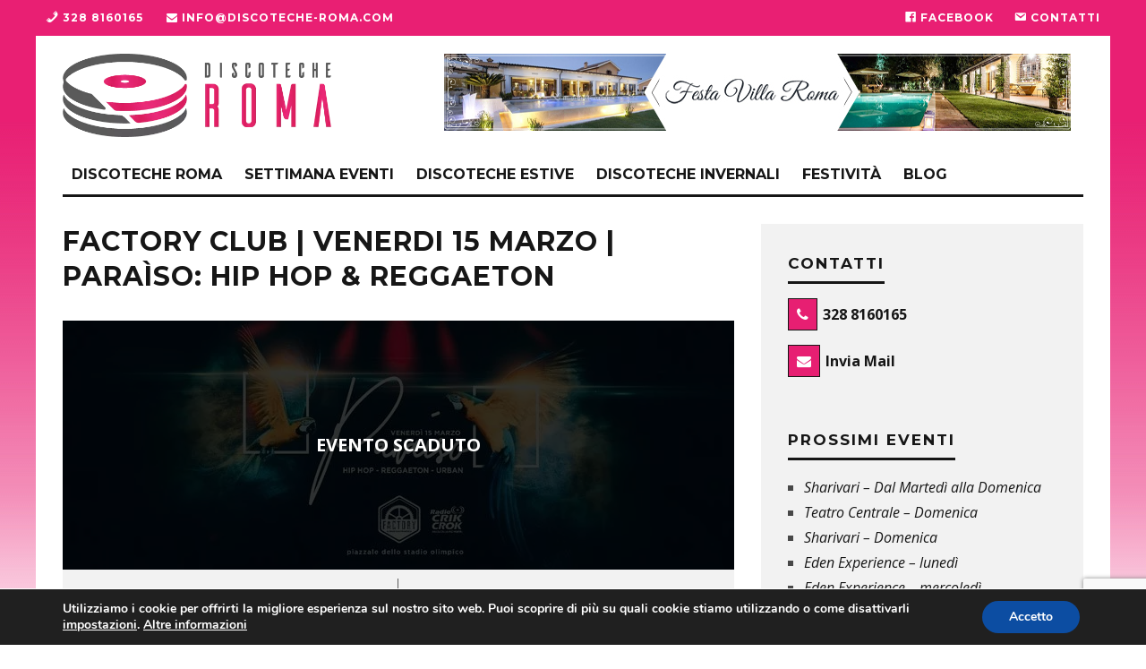

--- FILE ---
content_type: text/html; charset=UTF-8
request_url: https://www.discoteche-roma.com/venerdi/factory-club-15-marzo-paraiso-hip-hop-reggaeton/
body_size: 17123
content:
<!DOCTYPE html>
<!--[if lt IE 7]><html lang="it-IT" class="no-js lt-ie9 lt-ie8 lt-ie7"> <![endif]-->
<!--[if (IE 7)&!(IEMobile)]><html lang="it-IT" class="no-js lt-ie9 lt-ie8"><![endif]-->
<!--[if (IE 8)&!(IEMobile)]><html lang="it-IT" class="no-js lt-ie9"><![endif]-->
<!--[if gt IE 8]><!--> <html lang="it-IT" class="no-js"><!--<![endif]-->
<head>
<meta charset="utf-8">
<!--[if lt IE 10]><link rel='stylesheet' id='cb-ie-only-css' href='https://www.discoteche-roma.com/wp-content/themes/15zine/library/css/ie.css?ver=3.2.2' type='text/css' media='all'/><![endif]-->
<meta name="viewport" content="width=device-width, initial-scale=1.0"/>
<link rel="pingback" href="">
<link rel="manifest" href="/manifest.json">
<meta name='robots' content='index, follow, max-image-preview:large, max-snippet:-1, max-video-preview:-1'/>
<title>Factory Club | Venerdi 15 Marzo | Paraìso: Hip Hop &amp; Reggaeton - Discoteche Roma</title>
<meta property="og:locale" content="it_IT"/>
<meta property="og:type" content="article"/>
<meta property="og:title" content="Factory Club | Venerdi 15 Marzo | Paraìso: Hip Hop &amp; Reggaeton - Discoteche Roma"/>
<meta property="og:description" content="Venerdi 15 Marzo 2019 Factory Club, vi invita ad una serata speciale. Tutto il meglio delle sonorità Urban in circolazione e le tue HIT preferite nel nuovo Venerdì della Winter Garden Experience di Roma Nord. Welcome to Paraìso Soundtrack on rotation: Hip Hop &#8211; Brazilian Funk &#8211; Reggaeton &#8211; Trap &#8211; Hits SCEGLI LA TUA [&hellip;]"/>
<meta property="og:url" content="https://www.discoteche-roma.com/venerdi/factory-club-15-marzo-paraiso-hip-hop-reggaeton/"/>
<meta property="og:site_name" content="Discoteche Roma"/>
<meta property="article:publisher" content="http://www.facebook.com/discotechearoma"/>
<meta property="article:published_time" content="2019-03-11T13:53:09+00:00"/>
<meta property="article:modified_time" content="2019-03-12T15:24:39+00:00"/>
<meta property="og:image" content="https://www.discoteche-roma.com/wp-content/uploads/factory-15-marzo.jpg"/>
<meta property="og:image:width" content="750"/>
<meta property="og:image:height" content="278"/>
<meta property="og:image:type" content="image/jpeg"/>
<meta name="author" content="controllo@xonex.it"/>
<meta name="twitter:label1" content="Scritto da"/>
<meta name="twitter:data1" content="controllo@xonex.it"/>
<link rel='dns-prefetch' href='//fonts.googleapis.com'/>
<link rel="alternate" type="application/rss+xml" title="Discoteche Roma &raquo; Feed" href="https://www.discoteche-roma.com/feed/"/>
<link rel="stylesheet" type="text/css" href="//www.discoteche-roma.com/wp-content/cache/wpfc-minified/dtnp90c9/g4ya5.css" media="all"/>
<style id='global-styles-inline-css'>body{--wp--preset--color--black:#000000;--wp--preset--color--cyan-bluish-gray:#abb8c3;--wp--preset--color--white:#ffffff;--wp--preset--color--pale-pink:#f78da7;--wp--preset--color--vivid-red:#cf2e2e;--wp--preset--color--luminous-vivid-orange:#ff6900;--wp--preset--color--luminous-vivid-amber:#fcb900;--wp--preset--color--light-green-cyan:#7bdcb5;--wp--preset--color--vivid-green-cyan:#00d084;--wp--preset--color--pale-cyan-blue:#8ed1fc;--wp--preset--color--vivid-cyan-blue:#0693e3;--wp--preset--color--vivid-purple:#9b51e0;--wp--preset--gradient--vivid-cyan-blue-to-vivid-purple:linear-gradient(135deg,rgba(6,147,227,1) 0%,rgb(155,81,224) 100%);--wp--preset--gradient--light-green-cyan-to-vivid-green-cyan:linear-gradient(135deg,rgb(122,220,180) 0%,rgb(0,208,130) 100%);--wp--preset--gradient--luminous-vivid-amber-to-luminous-vivid-orange:linear-gradient(135deg,rgba(252,185,0,1) 0%,rgba(255,105,0,1) 100%);--wp--preset--gradient--luminous-vivid-orange-to-vivid-red:linear-gradient(135deg,rgba(255,105,0,1) 0%,rgb(207,46,46) 100%);--wp--preset--gradient--very-light-gray-to-cyan-bluish-gray:linear-gradient(135deg,rgb(238,238,238) 0%,rgb(169,184,195) 100%);--wp--preset--gradient--cool-to-warm-spectrum:linear-gradient(135deg,rgb(74,234,220) 0%,rgb(151,120,209) 20%,rgb(207,42,186) 40%,rgb(238,44,130) 60%,rgb(251,105,98) 80%,rgb(254,248,76) 100%);--wp--preset--gradient--blush-light-purple:linear-gradient(135deg,rgb(255,206,236) 0%,rgb(152,150,240) 100%);--wp--preset--gradient--blush-bordeaux:linear-gradient(135deg,rgb(254,205,165) 0%,rgb(254,45,45) 50%,rgb(107,0,62) 100%);--wp--preset--gradient--luminous-dusk:linear-gradient(135deg,rgb(255,203,112) 0%,rgb(199,81,192) 50%,rgb(65,88,208) 100%);--wp--preset--gradient--pale-ocean:linear-gradient(135deg,rgb(255,245,203) 0%,rgb(182,227,212) 50%,rgb(51,167,181) 100%);--wp--preset--gradient--electric-grass:linear-gradient(135deg,rgb(202,248,128) 0%,rgb(113,206,126) 100%);--wp--preset--gradient--midnight:linear-gradient(135deg,rgb(2,3,129) 0%,rgb(40,116,252) 100%);--wp--preset--duotone--dark-grayscale:url('#wp-duotone-dark-grayscale');--wp--preset--duotone--grayscale:url('#wp-duotone-grayscale');--wp--preset--duotone--purple-yellow:url('#wp-duotone-purple-yellow');--wp--preset--duotone--blue-red:url('#wp-duotone-blue-red');--wp--preset--duotone--midnight:url('#wp-duotone-midnight');--wp--preset--duotone--magenta-yellow:url('#wp-duotone-magenta-yellow');--wp--preset--duotone--purple-green:url('#wp-duotone-purple-green');--wp--preset--duotone--blue-orange:url('#wp-duotone-blue-orange');--wp--preset--font-size--small:13px;--wp--preset--font-size--medium:20px;--wp--preset--font-size--large:36px;--wp--preset--font-size--x-large:42px;--wp--preset--spacing--20:0.44rem;--wp--preset--spacing--30:0.67rem;--wp--preset--spacing--40:1rem;--wp--preset--spacing--50:1.5rem;--wp--preset--spacing--60:2.25rem;--wp--preset--spacing--70:3.38rem;--wp--preset--spacing--80:5.06rem;}:where(.is-layout-flex){gap:0.5em;}body .is-layout-flow > .alignleft{float:left;margin-inline-start:0;margin-inline-end:2em;}body .is-layout-flow > .alignright{float:right;margin-inline-start:2em;margin-inline-end:0;}body .is-layout-flow > .aligncenter{margin-left:auto !important;margin-right:auto !important;}body .is-layout-constrained > .alignleft{float:left;margin-inline-start:0;margin-inline-end:2em;}body .is-layout-constrained > .alignright{float:right;margin-inline-start:2em;margin-inline-end:0;}body .is-layout-constrained > .aligncenter{margin-left:auto !important;margin-right:auto !important;}body .is-layout-constrained > :where(:not(.alignleft):not(.alignright):not(.alignfull)){max-width:var(--wp--style--global--content-size);margin-left:auto !important;margin-right:auto !important;}body .is-layout-constrained > .alignwide{max-width:var(--wp--style--global--wide-size);}body .is-layout-flex{display:flex;}body .is-layout-flex{flex-wrap:wrap;align-items:center;}body .is-layout-flex > *{margin:0;}:where(.wp-block-columns.is-layout-flex){gap:2em;}.has-black-color{color:var(--wp--preset--color--black) !important;}.has-cyan-bluish-gray-color{color:var(--wp--preset--color--cyan-bluish-gray) !important;}.has-white-color{color:var(--wp--preset--color--white) !important;}.has-pale-pink-color{color:var(--wp--preset--color--pale-pink) !important;}.has-vivid-red-color{color:var(--wp--preset--color--vivid-red) !important;}.has-luminous-vivid-orange-color{color:var(--wp--preset--color--luminous-vivid-orange) !important;}.has-luminous-vivid-amber-color{color:var(--wp--preset--color--luminous-vivid-amber) !important;}.has-light-green-cyan-color{color:var(--wp--preset--color--light-green-cyan) !important;}.has-vivid-green-cyan-color{color:var(--wp--preset--color--vivid-green-cyan) !important;}.has-pale-cyan-blue-color{color:var(--wp--preset--color--pale-cyan-blue) !important;}.has-vivid-cyan-blue-color{color:var(--wp--preset--color--vivid-cyan-blue) !important;}.has-vivid-purple-color{color:var(--wp--preset--color--vivid-purple) !important;}.has-black-background-color{background-color:var(--wp--preset--color--black) !important;}.has-cyan-bluish-gray-background-color{background-color:var(--wp--preset--color--cyan-bluish-gray) !important;}.has-white-background-color{background-color:var(--wp--preset--color--white) !important;}.has-pale-pink-background-color{background-color:var(--wp--preset--color--pale-pink) !important;}.has-vivid-red-background-color{background-color:var(--wp--preset--color--vivid-red) !important;}.has-luminous-vivid-orange-background-color{background-color:var(--wp--preset--color--luminous-vivid-orange) !important;}.has-luminous-vivid-amber-background-color{background-color:var(--wp--preset--color--luminous-vivid-amber) !important;}.has-light-green-cyan-background-color{background-color:var(--wp--preset--color--light-green-cyan) !important;}.has-vivid-green-cyan-background-color{background-color:var(--wp--preset--color--vivid-green-cyan) !important;}.has-pale-cyan-blue-background-color{background-color:var(--wp--preset--color--pale-cyan-blue) !important;}.has-vivid-cyan-blue-background-color{background-color:var(--wp--preset--color--vivid-cyan-blue) !important;}.has-vivid-purple-background-color{background-color:var(--wp--preset--color--vivid-purple) !important;}.has-black-border-color{border-color:var(--wp--preset--color--black) !important;}.has-cyan-bluish-gray-border-color{border-color:var(--wp--preset--color--cyan-bluish-gray) !important;}.has-white-border-color{border-color:var(--wp--preset--color--white) !important;}.has-pale-pink-border-color{border-color:var(--wp--preset--color--pale-pink) !important;}.has-vivid-red-border-color{border-color:var(--wp--preset--color--vivid-red) !important;}.has-luminous-vivid-orange-border-color{border-color:var(--wp--preset--color--luminous-vivid-orange) !important;}.has-luminous-vivid-amber-border-color{border-color:var(--wp--preset--color--luminous-vivid-amber) !important;}.has-light-green-cyan-border-color{border-color:var(--wp--preset--color--light-green-cyan) !important;}.has-vivid-green-cyan-border-color{border-color:var(--wp--preset--color--vivid-green-cyan) !important;}.has-pale-cyan-blue-border-color{border-color:var(--wp--preset--color--pale-cyan-blue) !important;}.has-vivid-cyan-blue-border-color{border-color:var(--wp--preset--color--vivid-cyan-blue) !important;}.has-vivid-purple-border-color{border-color:var(--wp--preset--color--vivid-purple) !important;}.has-vivid-cyan-blue-to-vivid-purple-gradient-background{background:var(--wp--preset--gradient--vivid-cyan-blue-to-vivid-purple) !important;}.has-light-green-cyan-to-vivid-green-cyan-gradient-background{background:var(--wp--preset--gradient--light-green-cyan-to-vivid-green-cyan) !important;}.has-luminous-vivid-amber-to-luminous-vivid-orange-gradient-background{background:var(--wp--preset--gradient--luminous-vivid-amber-to-luminous-vivid-orange) !important;}.has-luminous-vivid-orange-to-vivid-red-gradient-background{background:var(--wp--preset--gradient--luminous-vivid-orange-to-vivid-red) !important;}.has-very-light-gray-to-cyan-bluish-gray-gradient-background{background:var(--wp--preset--gradient--very-light-gray-to-cyan-bluish-gray) !important;}.has-cool-to-warm-spectrum-gradient-background{background:var(--wp--preset--gradient--cool-to-warm-spectrum) !important;}.has-blush-light-purple-gradient-background{background:var(--wp--preset--gradient--blush-light-purple) !important;}.has-blush-bordeaux-gradient-background{background:var(--wp--preset--gradient--blush-bordeaux) !important;}.has-luminous-dusk-gradient-background{background:var(--wp--preset--gradient--luminous-dusk) !important;}.has-pale-ocean-gradient-background{background:var(--wp--preset--gradient--pale-ocean) !important;}.has-electric-grass-gradient-background{background:var(--wp--preset--gradient--electric-grass) !important;}.has-midnight-gradient-background{background:var(--wp--preset--gradient--midnight) !important;}.has-small-font-size{font-size:var(--wp--preset--font-size--small) !important;}.has-medium-font-size{font-size:var(--wp--preset--font-size--medium) !important;}.has-large-font-size{font-size:var(--wp--preset--font-size--large) !important;}.has-x-large-font-size{font-size:var(--wp--preset--font-size--x-large) !important;}
.wp-block-navigation a:where(:not(.wp-element-button)){color:inherit;}:where(.wp-block-columns.is-layout-flex){gap:2em;}
.wp-block-pullquote{font-size:1.5em;line-height:1.6;}</style>
<link rel="stylesheet" type="text/css" href="//www.discoteche-roma.com/wp-content/cache/wpfc-minified/8lge59w4/g4ya4.css" media="all"/>
<style id='moove_gdpr_frontend-inline-css'>#moove_gdpr_cookie_modal,#moove_gdpr_cookie_info_bar,.gdpr_cookie_settings_shortcode_content{font-family:Nunito,sans-serif}#moove_gdpr_save_popup_settings_button{background-color:#373737;color:#fff}#moove_gdpr_save_popup_settings_button:hover{background-color:#000}#moove_gdpr_cookie_info_bar .moove-gdpr-info-bar-container .moove-gdpr-info-bar-content a.mgbutton,#moove_gdpr_cookie_info_bar .moove-gdpr-info-bar-container .moove-gdpr-info-bar-content button.mgbutton{background-color:#0c4da2}#moove_gdpr_cookie_modal .moove-gdpr-modal-content .moove-gdpr-modal-footer-content .moove-gdpr-button-holder a.mgbutton,#moove_gdpr_cookie_modal .moove-gdpr-modal-content .moove-gdpr-modal-footer-content .moove-gdpr-button-holder button.mgbutton,.gdpr_cookie_settings_shortcode_content .gdpr-shr-button.button-green{background-color:#0c4da2;border-color:#0c4da2}#moove_gdpr_cookie_modal .moove-gdpr-modal-content .moove-gdpr-modal-footer-content .moove-gdpr-button-holder a.mgbutton:hover,#moove_gdpr_cookie_modal .moove-gdpr-modal-content .moove-gdpr-modal-footer-content .moove-gdpr-button-holder button.mgbutton:hover,.gdpr_cookie_settings_shortcode_content .gdpr-shr-button.button-green:hover{background-color:#fff;color:#0c4da2}#moove_gdpr_cookie_modal .moove-gdpr-modal-content .moove-gdpr-modal-close i,#moove_gdpr_cookie_modal .moove-gdpr-modal-content .moove-gdpr-modal-close span.gdpr-icon{background-color:#0c4da2;border:1px solid #0c4da2}#moove_gdpr_cookie_info_bar span.change-settings-button.focus-g,#moove_gdpr_cookie_info_bar span.change-settings-button:focus{-webkit-box-shadow:0 0 1px 3px #0c4da2;-moz-box-shadow:0 0 1px 3px #0c4da2;box-shadow:0 0 1px 3px #0c4da2}#moove_gdpr_cookie_modal .moove-gdpr-modal-content .moove-gdpr-modal-close i:hover,#moove_gdpr_cookie_modal .moove-gdpr-modal-content .moove-gdpr-modal-close span.gdpr-icon:hover,#moove_gdpr_cookie_info_bar span[data-href]>u.change-settings-button{color:#0c4da2}#moove_gdpr_cookie_modal .moove-gdpr-modal-content .moove-gdpr-modal-left-content #moove-gdpr-menu li.menu-item-selected a span.gdpr-icon,#moove_gdpr_cookie_modal .moove-gdpr-modal-content .moove-gdpr-modal-left-content #moove-gdpr-menu li.menu-item-selected button span.gdpr-icon{color:inherit}#moove_gdpr_cookie_modal .moove-gdpr-modal-content .moove-gdpr-modal-left-content #moove-gdpr-menu li a span.gdpr-icon,#moove_gdpr_cookie_modal .moove-gdpr-modal-content .moove-gdpr-modal-left-content #moove-gdpr-menu li button span.gdpr-icon{color:inherit}#moove_gdpr_cookie_modal .gdpr-acc-link{line-height:0;font-size:0;color:transparent;position:absolute}#moove_gdpr_cookie_modal .moove-gdpr-modal-content .moove-gdpr-modal-close:hover i,#moove_gdpr_cookie_modal .moove-gdpr-modal-content .moove-gdpr-modal-left-content #moove-gdpr-menu li a,#moove_gdpr_cookie_modal .moove-gdpr-modal-content .moove-gdpr-modal-left-content #moove-gdpr-menu li button,#moove_gdpr_cookie_modal .moove-gdpr-modal-content .moove-gdpr-modal-left-content #moove-gdpr-menu li button i,#moove_gdpr_cookie_modal .moove-gdpr-modal-content .moove-gdpr-modal-left-content #moove-gdpr-menu li a i,#moove_gdpr_cookie_modal .moove-gdpr-modal-content .moove-gdpr-tab-main .moove-gdpr-tab-main-content a:hover,#moove_gdpr_cookie_info_bar.moove-gdpr-dark-scheme .moove-gdpr-info-bar-container .moove-gdpr-info-bar-content a.mgbutton:hover,#moove_gdpr_cookie_info_bar.moove-gdpr-dark-scheme .moove-gdpr-info-bar-container .moove-gdpr-info-bar-content button.mgbutton:hover,#moove_gdpr_cookie_info_bar.moove-gdpr-dark-scheme .moove-gdpr-info-bar-container .moove-gdpr-info-bar-content a:hover,#moove_gdpr_cookie_info_bar.moove-gdpr-dark-scheme .moove-gdpr-info-bar-container .moove-gdpr-info-bar-content button:hover,#moove_gdpr_cookie_info_bar.moove-gdpr-dark-scheme .moove-gdpr-info-bar-container .moove-gdpr-info-bar-content span.change-settings-button:hover,#moove_gdpr_cookie_info_bar.moove-gdpr-dark-scheme .moove-gdpr-info-bar-container .moove-gdpr-info-bar-content u.change-settings-button:hover,#moove_gdpr_cookie_info_bar span[data-href]>u.change-settings-button,#moove_gdpr_cookie_info_bar.moove-gdpr-dark-scheme .moove-gdpr-info-bar-container .moove-gdpr-info-bar-content a.mgbutton.focus-g,#moove_gdpr_cookie_info_bar.moove-gdpr-dark-scheme .moove-gdpr-info-bar-container .moove-gdpr-info-bar-content button.mgbutton.focus-g,#moove_gdpr_cookie_info_bar.moove-gdpr-dark-scheme .moove-gdpr-info-bar-container .moove-gdpr-info-bar-content a.focus-g,#moove_gdpr_cookie_info_bar.moove-gdpr-dark-scheme .moove-gdpr-info-bar-container .moove-gdpr-info-bar-content button.focus-g,#moove_gdpr_cookie_info_bar.moove-gdpr-dark-scheme .moove-gdpr-info-bar-container .moove-gdpr-info-bar-content a.mgbutton:focus,#moove_gdpr_cookie_info_bar.moove-gdpr-dark-scheme .moove-gdpr-info-bar-container .moove-gdpr-info-bar-content button.mgbutton:focus,#moove_gdpr_cookie_info_bar.moove-gdpr-dark-scheme .moove-gdpr-info-bar-container .moove-gdpr-info-bar-content a:focus,#moove_gdpr_cookie_info_bar.moove-gdpr-dark-scheme .moove-gdpr-info-bar-container .moove-gdpr-info-bar-content button:focus,#moove_gdpr_cookie_info_bar.moove-gdpr-dark-scheme .moove-gdpr-info-bar-container .moove-gdpr-info-bar-content span.change-settings-button.focus-g,span.change-settings-button:focus,#moove_gdpr_cookie_info_bar.moove-gdpr-dark-scheme .moove-gdpr-info-bar-container .moove-gdpr-info-bar-content u.change-settings-button.focus-g,#moove_gdpr_cookie_info_bar.moove-gdpr-dark-scheme .moove-gdpr-info-bar-container .moove-gdpr-info-bar-content u.change-settings-button:focus{color:#0c4da2}#moove_gdpr_cookie_modal.gdpr_lightbox-hide{display:none}</style>
<!--[if lt IE 10]><link rel='stylesheet' id='cb-ie-only-css' href='https://www.discoteche-roma.com/wp-content/themes/15zine/library/css/ie.css?ver=3.2.2' type='text/css' media='all'/><![endif]-->
<link rel="https://api.w.org/" href="https://www.discoteche-roma.com/wp-json/"/><link rel="alternate" type="application/json" href="https://www.discoteche-roma.com/wp-json/wp/v2/posts/6005"/><meta name="generator" content="WordPress 6.1.9"/>
<link rel='shortlink' href='https://www.discoteche-roma.com/?p=6005'/>
<link rel="alternate" type="application/json+oembed" href="https://www.discoteche-roma.com/wp-json/oembed/1.0/embed?url=https%3A%2F%2Fwww.discoteche-roma.com%2Fvenerdi%2Ffactory-club-15-marzo-paraiso-hip-hop-reggaeton%2F"/>
<link rel="alternate" type="text/xml+oembed" href="https://www.discoteche-roma.com/wp-json/oembed/1.0/embed?url=https%3A%2F%2Fwww.discoteche-roma.com%2Fvenerdi%2Ffactory-club-15-marzo-paraiso-hip-hop-reggaeton%2F&#038;format=xml"/>
<style>div.testo-categoria a{color:#e2246d !important;}
img.float-sinistra{margin-right:7px;float:left;}
img.float-destra{margin-left:7px;float:right;}
cb-mob-menu-wrap .switcher{display:block;float:left;margin-left:20px;}
@media(min-width:1200px){
body{background-image:url(/wp-content/uploads/background-3.jpg);background-repeat:repeat-x;background-attachment:fixed;}
}
#menu-item-4530,
#menu-item-4531,
#menu-item-4532,
#menu-item-4533{float:right;}
ul.cb-top-nav{float:right !important;}
#cb-top-menu{background-color:#e91f73 !important;}
.cb-stuck #cb-nav-bar .cb-main-nav #cb-nav-logo, #cb-nav-bar .cb-main-nav #cb-nav-logo img{width:110px;}#cb-nav-bar .cb-mega-menu-columns .cb-sub-menu > li > a{color:#f2c231;}.cb-review-box .cb-bar .cb-overlay span{background:#f9db32;}.cb-review-box i{color:#f9db32;}.cb-meta-style-1 .cb-article-meta{background:rgba(0, 0, 0, 0.25);}.cb-module-block .cb-meta-style-2 img, .cb-module-block .cb-meta-style-4 img, .cb-grid-x .cb-grid-img img, .cb-grid-x .cb-grid-img .cb-fi-cover{opacity:0.75;}@media only screen and (min-width: 768px) {
.cb-module-block .cb-meta-style-1:hover .cb-article-meta{background:rgba(0, 0, 0, 0.75);}
.cb-module-block .cb-meta-style-2:hover img, .cb-module-block .cb-meta-style-4:hover img, .cb-grid-x .cb-grid-feature:hover img, .cb-grid-x .cb-grid-feature:hover .cb-fi-cover, .cb-slider li:hover img{opacity:0.25;}
}@media only screen and (min-width: 1020px){ body { font-size: 16px; }}</style><style>body, #respond, .cb-font-body{font-family:'Open Sans', sans-serif;}
h1, h2, h3, h4, h5, h6, .cb-font-header, #bbp-user-navigation, .cb-byline{font-family:'Montserrat', sans-serif;}</style><style>.cb-mm-on #cb-nav-bar .cb-main-nav .menu-item-3508:hover, .cb-mm-on #cb-nav-bar .cb-main-nav .menu-item-3508:focus{background:# !important;}
.cb-mm-on #cb-nav-bar .cb-main-nav .menu-item-3508 .cb-big-menu{border-top-color:#;}
.cb-mm-on #cb-nav-bar .cb-main-nav .menu-item-3807:hover, .cb-mm-on #cb-nav-bar .cb-main-nav .menu-item-3807:focus{background:# !important;}
.cb-mm-on #cb-nav-bar .cb-main-nav .menu-item-3807 .cb-big-menu{border-top-color:#;}</style><link rel="icon" href="https://www.discoteche-roma.com/wp-content/uploads/cropped-favicon-1-32x32.png" sizes="32x32"/>
<link rel="icon" href="https://www.discoteche-roma.com/wp-content/uploads/cropped-favicon-1-192x192.png" sizes="192x192"/>
<link rel="apple-touch-icon" href="https://www.discoteche-roma.com/wp-content/uploads/cropped-favicon-1-180x180.png"/>
<meta name="msapplication-TileImage" content="https://www.discoteche-roma.com/wp-content/uploads/cropped-favicon-1-270x270.png"/>
<link rel="canonical" href="https://www.discoteche-roma.com/venerdi/factory-club-15-marzo-paraiso-hip-hop-reggaeton/"/>	
<meta name="google-site-verification" content="EhOa69cjxWTkAdbpyHGYUzjEWbKO3W5W7hXFnoaBR3E"/>
<script async src="https://www.googletagmanager.com/gtag/js?id=UA-100007767-1"></script>
<script>window.dataLayer=window.dataLayer||[];
function gtag(){dataLayer.push(arguments);}
gtag('js', new Date());
gtag('config', 'UA-100007767-1', { 'anonymize_ip': true });</script>
</head>
<body class="post-template-default single single-post postid-6005 single-format-standard cb-las-off cb-nav-logo-on cb-logo-nav-sticky cb-sticky-sb-on cb-tm-dark cb-body-light cb-menu-light cb-mm-dark cb-footer-dark cb-m-sticky cb-sw-tm-fw cb-sw-header-box cb-sw-menu-box cb-sw-footer-fw cb-menu-al-left cb-fis-b-standard cb-fis-tl-st-below">
<div id="cb-outer-container">
<div id="cb-top-menu" class="clearfix cb-font-header">
<div class="wrap clearfix cb-site-padding cb-top-menu-wrap">
<div class="cb-left-side cb-mob"> <a href="#" id="cb-mob-open" class="cb-link"><i class="fa fa-bars"></i></a></div><ul class="cb-top-nav cb-left-side"><li id="menu-item-4753" class="menu-item menu-item-type-custom menu-item-object-custom menu-item-4753"><a href="tel:+393288160165"><i class="_mi _before dashicons dashicons-phone" aria-hidden="true"></i><span>328 8160165</span></a></li>
<li id="menu-item-4755" class="menu-item menu-item-type-custom menu-item-object-custom menu-item-4755"><a href="mailto:info@discoteche-roma.com"><i class="fa fa-envelope" aria-hidden="true"></i> info@discoteche-roma.com</a></li>
<li id="menu-item-4533" class="menu-item menu-item-type-post_type menu-item-object-page menu-item-4533"><a href="https://www.discoteche-roma.com/contattaci/"><i class="_mi _before dashicons dashicons-email" aria-hidden="true"></i><span>Contatti</span></a></li>
<li id="menu-item-4530" class="menu-item menu-item-type-custom menu-item-object-custom menu-item-4530"><a href="https://www.facebook.com/discotechearoma"><i class="_mi _before dashicons dashicons-facebook" aria-hidden="true"></i><span>Facebook</span></a></li>
</ul></div></div><div id="cb-mob-menu" class="cb-mob-menu">
<div class="cb-mob-close-wrap">
<a href="#" id="cb-mob-close" class="cb-link"><i class="fa cb-times"></i></a>
<div class="cb-mob-social"> <a href="http://www.facebook.com/discotechearoma" target="_blank"><i class="fa fa-facebook" aria-hidden="true"></i></a></div></div><div class="cb-mob-menu-wrap"> <ul id="cb-mob-ul" class="cb-mobile-nav cb-top-nav cb-mob-ul-show"><li id="menu-item-544" class="menu-item menu-item-type-post_type menu-item-object-page menu-item-home menu-item-544"><a href="https://www.discoteche-roma.com/">Home</a></li> <li id="menu-item-8472" class="menu-item menu-item-type-taxonomy menu-item-object-local_category menu-item-8472"><a href="https://www.discoteche-roma.com/tipologia/discoteche-estive/">Discoteche estive</a></li> <li id="menu-item-542" class="menu-item menu-item-type-taxonomy menu-item-object-local_category menu-item-542"><a href="https://www.discoteche-roma.com/tipologia/discoteche-invernali/">Discoteche invernali</a></li> <li id="menu-item-540" class="menu-item menu-item-type-custom menu-item-object-custom menu-item-has-children cb-has-children menu-item-540"><a href="#">Serate</a> <ul class="sub-menu"> <li id="menu-item-474" class="menu-item menu-item-type-taxonomy menu-item-object-category menu-item-474"><a href="https://www.discoteche-roma.com/lunedi/">Lunedì</a></li> <li id="menu-item-475" class="menu-item menu-item-type-taxonomy menu-item-object-category menu-item-475"><a href="https://www.discoteche-roma.com/martedi/">Martedì</a></li> <li id="menu-item-476" class="menu-item menu-item-type-taxonomy menu-item-object-category menu-item-476"><a href="https://www.discoteche-roma.com/mercoledi/">Mercoledì</a></li> <li id="menu-item-473" class="menu-item menu-item-type-taxonomy menu-item-object-category menu-item-473"><a href="https://www.discoteche-roma.com/giovedi/">Giovedì</a></li> <li id="menu-item-478" class="menu-item menu-item-type-taxonomy menu-item-object-category current-post-ancestor current-menu-parent current-post-parent menu-item-478"><a href="https://www.discoteche-roma.com/venerdi/">Venerdì</a></li> <li id="menu-item-477" class="menu-item menu-item-type-taxonomy menu-item-object-category menu-item-477"><a href="https://www.discoteche-roma.com/sabato/">Sabato</a></li> <li id="menu-item-472" class="menu-item menu-item-type-taxonomy menu-item-object-category menu-item-472"><a href="https://www.discoteche-roma.com/domenica/">Domenica</a></li> </ul> </li> <li id="menu-item-541" class="menu-item menu-item-type-post_type menu-item-object-page menu-item-541"><a href="https://www.discoteche-roma.com/organizza-festa/">Organizza festa</a></li> <li id="menu-item-580" class="menu-item menu-item-type-post_type menu-item-object-page menu-item-580"><a href="https://www.discoteche-roma.com/tutti-prossimi-eventi/">Tutti gli eventi</a></li> <li id="menu-item-7107" class="menu-item menu-item-type-taxonomy menu-item-object-category menu-item-7107"><a href="https://www.discoteche-roma.com/festivita/halloween/">Halloween</a></li> <li id="menu-item-5185" class="menu-item menu-item-type-taxonomy menu-item-object-category menu-item-5185"><a href="https://www.discoteche-roma.com/festivita/capodanno/">Capodanno</a></li> <li id="menu-item-5184" class="menu-item menu-item-type-taxonomy menu-item-object-category menu-item-5184"><a href="https://www.discoteche-roma.com/blog/">Blog</a></li> <li id="menu-item-574" class="menu-item menu-item-type-custom menu-item-object-custom menu-item-574"><a href="https://api.whatsapp.com/send?phone=393333907562&#038;text=Salve,%20ho%20bisogno%20delle%20info%20su%20Discoteche%20Roma&#038;l=it">Contattaci con WhatsApp</a></li> <li id="menu-item-479" class="menu-item menu-item-type-post_type menu-item-object-page menu-item-479"><a href="https://www.discoteche-roma.com/contattaci/">Scrivi una Mail</a></li> </ul></div></div><div id="cb-container" class="clearfix">
<header id="cb-header" class="cb-header cb-with-block wrap">
<div id="cb-logo-box" class="cb-logo-left wrap">
<div id="logo"> <a href="https://www.discoteche-roma.com"> <img src="https://www.discoteche-roma.com/wp-content/uploads/logo.png" alt="Discoteche Roma logo" data-at2x="https://www.discoteche-roma.com/wp-content/uploads/logo.png"> </a></div><div class="cb-large cb-block"><a href="https://www.festavillaroma.it/" target="_blank" rel="nofollow"><img src="/wp-content/uploads/festa-villa-roma.jpg" alt="Festa Villa Roma"></a>
<div id="bannerFestePrivateDiscotecheRoma"> <a id="" href="https://www.discoteche-roma.com/organizza-festa/feste-private/"><img src="/wp-content/uploads/feste-private-discoteca-roma-int-mobile.jpg" alt="feste private in discoteca roma"></a></div></div></div></header>
<div id="cb-menu-search" class="cb-s-modal cb-modal"><div class="cb-close-m cb-ta-right"><i class="fa cb-times"></i></div><div class="cb-s-modal-inner cb-pre-load cb-light-loader cb-modal-inner cb-font-header cb-mega-three cb-mega-posts clearfix"><form method="get" class="cb-search" action="https://www.discoteche-roma.com/">
<input type="text" class="cb-search-field cb-font-header" placeholder="Cerca evento..." value="" name="s" title="" autocomplete="off">
<button class="cb-search-submit" type="submit" value=""><i class="fa fa-search"></i></button>
</form><div id="cb-s-results"></div></div></div><nav id="cb-nav-bar" class="clearfix wrap">
<div class="cb-nav-bar-wrap cb-site-padding clearfix cb-font-header wrap">
<ul class="cb-main-nav wrap clearfix"><li id="menu-item-37" class="menu-item menu-item-type-post_type menu-item-object-page menu-item-home menu-item-37"><a href="https://www.discoteche-roma.com/">Discoteche Roma</a></li>
<li id="menu-item-3500" class="menu-item menu-item-type-custom menu-item-object-custom menu-item-has-children cb-has-children menu-item-3500"><a href="#">Settimana Eventi</a><div class="cb-links-menu cb-menu-drop"><ul class="cb-sub-menu cb-sub-bg"> <li id="menu-item-3503" class="menu-item menu-item-type-taxonomy menu-item-object-category menu-item-3503"><a href="https://www.discoteche-roma.com/lunedi/">Lunedì</a></li> <li id="menu-item-3504" class="menu-item menu-item-type-taxonomy menu-item-object-category menu-item-3504"><a href="https://www.discoteche-roma.com/martedi/">Martedì</a></li> <li id="menu-item-3505" class="menu-item menu-item-type-taxonomy menu-item-object-category menu-item-3505"><a href="https://www.discoteche-roma.com/mercoledi/">Mercoledì</a></li> <li id="menu-item-3502" class="menu-item menu-item-type-taxonomy menu-item-object-category menu-item-3502"><a href="https://www.discoteche-roma.com/giovedi/">Giovedì</a></li> <li id="menu-item-3507" class="menu-item menu-item-type-taxonomy menu-item-object-category current-post-ancestor current-menu-parent current-post-parent menu-item-3507"><a href="https://www.discoteche-roma.com/venerdi/">Venerdì</a></li> <li id="menu-item-3506" class="menu-item menu-item-type-taxonomy menu-item-object-category menu-item-3506"><a href="https://www.discoteche-roma.com/sabato/">Sabato</a></li> <li id="menu-item-3501" class="menu-item menu-item-type-taxonomy menu-item-object-category menu-item-3501"><a href="https://www.discoteche-roma.com/domenica/">Domenica</a></li> </ul></div></li>
<li id="menu-item-221" class="menu-item menu-item-type-taxonomy menu-item-object-local_category menu-item-221"><a href="https://www.discoteche-roma.com/tipologia/discoteche-estive/">Discoteche Estive</a></li>
<li id="menu-item-222" class="menu-item menu-item-type-taxonomy menu-item-object-local_category menu-item-222"><a href="https://www.discoteche-roma.com/tipologia/discoteche-invernali/">Discoteche Invernali</a></li>
<li id="menu-item-3508" class="menu-item menu-item-type-taxonomy menu-item-object-category menu-item-has-children cb-has-children menu-item-3508"><a href="https://www.discoteche-roma.com/festivita/">Festività</a><div class="cb-links-menu cb-menu-drop"><ul class="cb-sub-menu cb-sub-bg"> <li id="menu-item-3510" class="menu-item menu-item-type-taxonomy menu-item-object-category menu-item-3510"><a href="https://www.discoteche-roma.com/festivita/carnevale/">Carnevale</a></li> <li id="menu-item-7936" class="menu-item menu-item-type-taxonomy menu-item-object-category menu-item-7936"><a href="https://www.discoteche-roma.com/festivita/halloween/">Halloween</a></li> <li id="menu-item-3509" class="menu-item menu-item-type-taxonomy menu-item-object-category menu-item-3509"><a href="https://www.discoteche-roma.com/festivita/capodanno/">Capodanno</a></li> <li id="menu-item-3511" class="menu-item menu-item-type-taxonomy menu-item-object-category menu-item-3511"><a href="https://www.discoteche-roma.com/festivita/festa-della-donna/">Festa della Donna</a></li> </ul></div></li>
<li id="menu-item-3807" class="menu-item menu-item-type-taxonomy menu-item-object-category menu-item-3807"><a href="https://www.discoteche-roma.com/blog/">Blog</a></li>
</ul></div></nav>
<div id="cb-content" class="wrap clearfix">
<div class="cb-entire-post cb-first-alp clearfix">
<div class="cb-post-wrap cb-wrap-pad wrap clearfix cb-sidebar-right">
<div class="cb-main clearfix">
<article id="post-6005" class="clearfix post-6005 post type-post status-publish format-standard has-post-thumbnail category-venerdi">
<div id="cb-featured-image" class="cb-fis cb-fis-block-standard">
<div class="cb-entry-header cb-meta clearfix"> <h1 class="entry-title cb-entry-title entry-title cb-title">Factory Club | Venerdi 15 Marzo | Paraìso: Hip Hop &#038; Reggaeton</h1></div><div style="position: relative;" class="cb-mask">
<img class="attachment-cb-759-500 size-cb-759-500 wp-post-image" alt="Factory Club | Venerdi 15 Marzo | Paraìso: Hip Hop &#038; Reggaeton" srcset="https://www.discoteche-roma.com/wp-content/uploads/factory-15-marzo.jpg" style="width:100%;height: auto;">
<div class="scaduto_display">
<div class="scaduto_display01"> <span>EVENTO SCADUTO</span></div></div></div><div class="info_evento">
<ul>
<li><strong>Data evento:</strong> Ven 15 Marzo 2019</li>							<li><strong>Indirizzo:</strong> Piazzale dello Stadio Olimpico, 5-8 Roma</li>
<li><strong>Locale:</strong> <a href='https://www.discoteche-roma.com/?post_type=locali&p=295'>Eden Experience</a></li>
<li><strong>Zona evento: </strong><a href="https://www.discoteche-roma.com/eventi-roma-nord/">Eventi Roma Nord</a></li>
</ul>
<div class="bottoni_chiama_email">
<div class="button_call_email"> <a href="tel:06 64812337"><i class="fa fa-phone" aria-hidden="true"></i> Chiama e mettiti in lista </a></div><div class="button_call_email"> <a href="https://api.whatsapp.com/send?phone=393931818498&text=Salve, sono interessato all'evento Factory Club | Venerdi 15 Marzo | Paraìso: Hip Hop &#038; Reggaeton&l=it" target="_blank"><i class="fa fa-whatsapp" aria-hidden="true"></i> Prenota con WhatsApp </a></div><div class="button_call_email"> <a href="#form_base"><i class="fa fa-envelope-o" aria-hidden="true"></i> Richiedi informazioni</a></div></div></div></div><section class="cb-entry-content clearfix" itemprop="articleBody">
<span class="cb-itemprop" itemprop="reviewBody"><p>Venerdi 15 Marzo 2019 Factory Club, vi invita ad una serata speciale. Tutto il meglio delle sonorità Urban in circolazione e le tue HIT preferite nel nuovo Venerdì della Winter Garden Experience di Roma Nord.</p>
<p>Welcome to Paraìso<br />
Soundtrack on rotation: Hip Hop &#8211; Brazilian Funk &#8211; Reggaeton &#8211; Trap &#8211; Hits</p>
<p><strong><br />
SCEGLI LA TUA FORMULA:</strong></p>
<p>Ingresso Disco OMAGGIO in LISTA FACTORY dalle ore h 0:00 alle ore 01:00</p>
<p><strong>Tavolo Disco:</strong><br />
Privee disco a partire da 30 € pp con spesa minima di 150 € (1 bottiglie base)</p>
</span>								
<h3>Descrizione locale</h3>
EDEN EXPERIENCE è il nuovo concept innovativo in una location completamente rinnovata immersa nella magica cornice della riserva naturale di Montemario.
Dotato di una Main room e di due sale indipendenti perfette per...                                <br>
<a href="https://www.discoteche-roma.com/?post_type=locali&#038;p=295" style="font-weight: 700;">Clicca qui per la descrizione completa del locale <i class="fa fa-arrow-right" aria-hidden="true"></i></a>
<br><br>
<div class='mappa_iframe'><iframe src="https://www.google.com/maps/embed?pb=!1m18!1m12!1m3!1d2968.100411361917!2d12.449679815682966!3d41.93369366991183!2m3!1f0!2f0!3f0!3m2!1i1024!2i768!4f13.1!3m3!1m2!1s0x132f617e5d4c1185%3A0x245d62c7faedbeaa!2sEden%20Experience!5e0!3m2!1sit!2sit!4v1637140743283!5m2!1sit!2sit" width="100%" height="450" style="border:0;" allowfullscreen="" loading="lazy"></iframe></div><form name="mappa_form" class="calcola_p">
<label>Inserisci il tuo indirizzo e guarda come arrivare all'evento</label><br>
<input type="text" name="indirizzo_tuo" placeholder="Inserisci il tuo indirizzo">
<input type="button" onclick="apri_mappa()"  value="Calcola percorso">
</form>
<div class="wpcf7 no-js" id="wpcf7-f65-p295-o1" lang="it-IT" dir="ltr">
<div class="screen-reader-response"><p role="status" aria-live="polite" aria-atomic="true"></p> <ul></ul></div><form action="/venerdi/factory-club-15-marzo-paraiso-hip-hop-reggaeton/#wpcf7-f65-p295-o1" method="post" class="wpcf7-form init" aria-label="Modulo di contatto" novalidate="novalidate" data-status="init">
<div style="display: none;"> <input type="hidden" name="_wpcf7" value="65" /> <input type="hidden" name="_wpcf7_version" value="5.7.4" /> <input type="hidden" name="_wpcf7_locale" value="it_IT" /> <input type="hidden" name="_wpcf7_unit_tag" value="wpcf7-f65-p295-o1" /> <input type="hidden" name="_wpcf7_container_post" value="295" /> <input type="hidden" name="_wpcf7_posted_data_hash" value="" /> <input type="hidden" name="_wpcf7_recaptcha_response" value="" /></div><div id="form_base"> <h3 style="text-align: center">Richiedi informazioni </h3></div><table id="tableform">
<tr>
<td colspan="2">
<p><strong><span>*</span>Nome:</strong>
</p>
<p><span class="wpcf7-form-control-wrap" data-name="Nome"><input size="40" class="wpcf7-form-control wpcf7-text wpcf7-validates-as-required" aria-required="true" aria-invalid="false" value="" type="text" name="Nome" /></span>
</p>
</td>
</tr>
<tr>
<td>
<p><strong><span>*</span>Telefono:</strong>
</p>
<p><span class="wpcf7-form-control-wrap" data-name="Telefono"><input size="40" class="wpcf7-form-control wpcf7-text wpcf7-tel wpcf7-validates-as-required wpcf7-validates-as-tel" aria-required="true" aria-invalid="false" value="" type="tel" name="Telefono" /></span>
</p>
</td>
<td>
<p><strong><span>*</span>E-mail:</strong>
</p>
<p><span class="wpcf7-form-control-wrap" data-name="E-mail"><input size="40" class="wpcf7-form-control wpcf7-text wpcf7-email wpcf7-validates-as-required wpcf7-validates-as-email" aria-required="true" aria-invalid="false" value="" type="email" name="E-mail" /></span>
</p>
</td>
</tr>
<tr>
<td>
<p><strong><span>*</span>Nome location/evento:</strong>
</p>
<p><span class="wpcf7-form-control-wrap NomeLocale"><input name="NomeLocale" class="wpcf7-form-control wpcf7dtx-dynamictext wpcf7-dynamictext wpcf7-validates-as-required" size="40" aria-invalid="false" type="text" readonly="readonly" aria-required="true" value="Eden Experience" /></span>
</p>
</td>
<td>
<p><strong><span>*</span>N° di persone:</strong>
</p>
<p><span class="wpcf7-form-control-wrap" data-name="numeropersone"><input class="wpcf7-form-control wpcf7-number wpcf7-validates-as-required wpcf7-validates-as-number" min="1" aria-required="true" aria-invalid="false" value="" type="number" name="numeropersone" /></span>
</p>
</td>
</tr>
<tr>
<td>
</td>
</tr>
<tr>
<td colspan="2">
<p><span class="wpcf7-form-control-wrap" data-name="Noteaggiuntive"><textarea cols="40" rows="10" class="wpcf7-form-control wpcf7-textarea" aria-invalid="false" placeholder="Note Aggiuntive (facoltativo)" name="Noteaggiuntive"></textarea></span>
</p>
</td>
</tr>
</table>
<p><span class="wpcf7-form-control-wrap email_da_inviare"><input name="email_da_inviare" class="wpcf7-form-control wpcf7dtx-dynamictext wpcf7-dynamichidden" size="40" aria-invalid="false" type="hidden" value="" /></span>
</p>
<div class="inviaform"> <p><span class="wpcf7-form-control-wrap" data-name="Accettazione"><span class="wpcf7-form-control wpcf7-acceptance"><span class="wpcf7-list-item"><input type="checkbox" name="Accettazione" value="1" aria-invalid="false" /></span></span></span><strong><span>*</span></strong>Ho letto e accettato l'informativa sulla <a target="_blank" href="/privacy">Privacy e Cookie Policy</a>. <input class="wpcf7-form-control has-spinner wpcf7-submit" type="submit" value="Invia richiesta" /> </p></div><div class="wpcf7-response-output" aria-hidden="true"></div></form></div></section> 
<script type="application/ld+json">{
"@context": "http://schema.org",
"@type": "Event",
"name": "Eden Experience",
"startDate":"2019-03-15",
"endDate":"2019-03-16",
"url":"https://www.discoteche-roma.com/venerdi/factory-club-15-marzo-paraiso-hip-hop-reggaeton/",
"image":"https://www.discoteche-roma.com/wp-content/uploads/factory-15-marzo.jpg",
"location":{
"@type":"Place"
,
"geo": {
"@type": "GeoCoordinates",
"latitude": "",
"longitude": ""
}
,
"sameAs":"https://www.discoteche-roma.com/?post_type=locali&#038;p=295"
,
"name":"Eden Experience"
,
"address":"Piazzale dello Stadio Olimpico, 5-8 Roma"
}}</script>
<footer class="cb-article-footer">
<h3>Condividi sui social:</h3>
<div class="cb-social-sharing cb-color-buttons cb-post-footer-block cb-on-color clearfix"><div class="cb-color-sharing-buttons"><a href="https://www.facebook.com/sharer/sharer.php?u=https://www.discoteche-roma.com/?post_type=locali&#038;p=295" target="_blank" class="cb-social-fb cb-tip-bot" data-cb-tip="Share"><i class="fa fa-facebook" aria-hidden="true"></i></a><a href="https://twitter.com/share?url=https://www.discoteche-roma.com/?post_type=locali&#038;p=295" target="_blank" class="cb-social-tw cb-tip-bot" data-cb-tip="Tweet"><i class="fa fa-twitter" aria-hidden="true"></i></a><a href="https://plus.google.com/share?url=https://www.discoteche-roma.com/?post_type=locali&#038;p=295" target="_blank" class="cb-social-go cb-tip-bot" data-cb-tip="Share"><i class="fa fa-google-plus" aria-hidden="true"></i></a></div></div><h2>Prossimi eventi del locale Eden Experience </h2><div class='category'>
<article id="post-8655" class="cb-blog-style-a cb-module-e cb-separated clearfix post-8655 post type-post">
<h3 class="cb-post-title"><a href="https://www.discoteche-roma.com/sabato/eden-experience-sabato/">Eden Experience &#8211; sabato</a></h3>
<div class="cb-mask cb-img-fw"> <a href="https://www.discoteche-roma.com/sabato/eden-experience-sabato/"> <img alt="Eden Experience &#8211; sabato" class="lazyload" src="/wp-content/themes/15zine-child/img/disco-roma-lazy-foto.jpg" data-src="https://www.discoteche-roma.com/wp-content/uploads/eden-experience-every-saturday-300x169.jpg"> </a></div><div class="cb-meta">
<ul class="dati_evento">
<li><strong>Telefono: </strong> <a href="tel:3518698004">3518698004</a></li>
<li><strong>Indirizzo: </strong>Piazzale dello Stadio Olimpico, 5-8 Roma</li>
<li><strong>Zona evento: </strong><a href="https://www.discoteche-roma.com/eventi-roma-nord/">Eventi Roma Nord</a></li>
</ul>
<div class="bottoni_evento"> <a class="button_prenota" href="https://www.discoteche-roma.com/sabato/eden-experience-sabato/">Lista e prenotazioni</a></div></div></article>
<script type="application/ld+json">{
"@context": "http://schema.org",
"@type": "Event",
"name": "Eden Experience &#8211; sabato",
"url":"https://www.discoteche-roma.com/sabato/eden-experience-sabato/",
"image":"https://www.discoteche-roma.com/wp-content/uploads/eden-experience-every-saturday-125x125.jpg",
"location":{
"@type":"Place"
,
"sameAs":"https://www.discoteche-roma.com/?post_type=locali&p=295"
,
"name":"Eden Experience"
,
"address":"Piazzale dello Stadio Olimpico, 5-8 Roma"
}}</script>
<article id="post-8652" class="cb-blog-style-a cb-module-e cb-separated clearfix post-8652 post type-post">
<h3 class="cb-post-title"><a href="https://www.discoteche-roma.com/venerdi/eden-experience-venerdi/">Eden Experience &#8211; venerdì</a></h3>
<div class="cb-mask cb-img-fw"> <a href="https://www.discoteche-roma.com/venerdi/eden-experience-venerdi/"> <img alt="Eden Experience &#8211; venerdì" class="lazyload" src="/wp-content/themes/15zine-child/img/disco-roma-lazy-foto.jpg" data-src="https://www.discoteche-roma.com/wp-content/uploads/eden-experience-every-friday-300x169.jpg"> </a></div><div class="cb-meta">
<ul class="dati_evento">
<li><strong>Telefono: </strong> <a href="tel:3518698004">3518698004</a></li>
<li><strong>Indirizzo: </strong>Piazzale dello Stadio Olimpico, 5-8 Roma</li>
<li><strong>Zona evento: </strong><a href="https://www.discoteche-roma.com/eventi-roma-nord/">Eventi Roma Nord</a></li>
</ul>
<div class="bottoni_evento"> <a class="button_prenota" href="https://www.discoteche-roma.com/venerdi/eden-experience-venerdi/">Lista e prenotazioni</a></div></div></article>
<script type="application/ld+json">{
"@context": "http://schema.org",
"@type": "Event",
"name": "Eden Experience &#8211; venerdì",
"url":"https://www.discoteche-roma.com/venerdi/eden-experience-venerdi/",
"image":"https://www.discoteche-roma.com/wp-content/uploads/eden-experience-every-friday-125x125.jpg",
"location":{
"@type":"Place"
,
"sameAs":"https://www.discoteche-roma.com/?post_type=locali&p=295"
,
"name":"Eden Experience"
,
"address":"Piazzale dello Stadio Olimpico, 5-8 Roma"
}}</script>
<article id="post-8646" class="cb-blog-style-a cb-module-e cb-separated clearfix post-8646 post type-post">
<h3 class="cb-post-title"><a href="https://www.discoteche-roma.com/giovedi/eden-experience-giovedi/">Eden Experience &#8211; giovedì</a></h3>
<div class="cb-mask cb-img-fw"> <a href="https://www.discoteche-roma.com/giovedi/eden-experience-giovedi/"> <img alt="Eden Experience &#8211; giovedì" class="lazyload" src="/wp-content/themes/15zine-child/img/disco-roma-lazy-foto.jpg" data-src="https://www.discoteche-roma.com/wp-content/uploads/eden-experience-every-thursday-300x169.jpg"> </a></div><div class="cb-meta">
<ul class="dati_evento">
<li><strong>Telefono: </strong> <a href="tel:3518698004">3518698004</a></li>
<li><strong>Indirizzo: </strong>Piazzale dello Stadio Olimpico, 5-8 Roma</li>
<li><strong>Zona evento: </strong><a href="https://www.discoteche-roma.com/eventi-roma-nord/">Eventi Roma Nord</a></li>
</ul>
<div class="bottoni_evento"> <a class="button_prenota" href="https://www.discoteche-roma.com/giovedi/eden-experience-giovedi/">Lista e prenotazioni</a></div></div></article>
<script type="application/ld+json">{
"@context": "http://schema.org",
"@type": "Event",
"name": "Eden Experience &#8211; giovedì",
"url":"https://www.discoteche-roma.com/giovedi/eden-experience-giovedi/",
"image":"https://www.discoteche-roma.com/wp-content/uploads/eden-experience-every-thursday-125x125.jpg",
"location":{
"@type":"Place"
,
"sameAs":"https://www.discoteche-roma.com/?post_type=locali&p=295"
,
"name":"Eden Experience"
,
"address":"Piazzale dello Stadio Olimpico, 5-8 Roma"
}}</script>
<article id="post-8642" class="cb-blog-style-a cb-module-e cb-separated clearfix post-8642 post type-post">
<h3 class="cb-post-title"><a href="https://www.discoteche-roma.com/mercoledi/eden-experience-mercoledi/">Eden Experience &#8211; mercoledì</a></h3>
<div class="cb-mask cb-img-fw"> <a href="https://www.discoteche-roma.com/mercoledi/eden-experience-mercoledi/"> <img alt="Eden Experience &#8211; mercoledì" class="lazyload" src="/wp-content/themes/15zine-child/img/disco-roma-lazy-foto.jpg" data-src="https://www.discoteche-roma.com/wp-content/uploads/eden-experience-every-wednesday-300x169.jpg"> </a></div><div class="cb-meta">
<ul class="dati_evento">
<li><strong>Telefono: </strong> <a href="tel:3518698004">3518698004</a></li>
<li><strong>Indirizzo: </strong>Piazzale dello Stadio Olimpico, 5-8 Roma</li>
<li><strong>Zona evento: </strong><a href="https://www.discoteche-roma.com/eventi-roma-nord/">Eventi Roma Nord</a></li>
</ul>
<div class="bottoni_evento"> <a class="button_prenota" href="https://www.discoteche-roma.com/mercoledi/eden-experience-mercoledi/">Lista e prenotazioni</a></div></div></article>
<script type="application/ld+json">{
"@context": "http://schema.org",
"@type": "Event",
"name": "Eden Experience &#8211; mercoledì",
"url":"https://www.discoteche-roma.com/mercoledi/eden-experience-mercoledi/",
"image":"https://www.discoteche-roma.com/wp-content/uploads/eden-experience-every-wednesday-125x125.jpg",
"location":{
"@type":"Place"
,
"sameAs":"https://www.discoteche-roma.com/?post_type=locali&p=295"
,
"name":"Eden Experience"
,
"address":"Piazzale dello Stadio Olimpico, 5-8 Roma"
}}</script>
<article id="post-8639" class="cb-blog-style-a cb-module-e cb-separated clearfix post-8639 post type-post">
<h3 class="cb-post-title"><a href="https://www.discoteche-roma.com/lunedi/eden-experience-lunedi/">Eden Experience &#8211; lunedì</a></h3>
<div class="cb-mask cb-img-fw"> <a href="https://www.discoteche-roma.com/lunedi/eden-experience-lunedi/"> <img alt="Eden Experience &#8211; lunedì" class="lazyload" src="/wp-content/themes/15zine-child/img/disco-roma-lazy-foto.jpg" data-src="https://www.discoteche-roma.com/wp-content/uploads/eden-experience-every-monday-300x169.jpg"> </a></div><div class="cb-meta">
<ul class="dati_evento">
<li><strong>Telefono: </strong> <a href="tel:3518698004">3518698004</a></li>
<li><strong>Indirizzo: </strong>Piazzale dello Stadio Olimpico, 5-8 Roma</li>
<li><strong>Zona evento: </strong><a href="https://www.discoteche-roma.com/eventi-roma-nord/">Eventi Roma Nord</a></li>
</ul>
<div class="bottoni_evento"> <a class="button_prenota" href="https://www.discoteche-roma.com/lunedi/eden-experience-lunedi/">Lista e prenotazioni</a></div></div></article>
<script type="application/ld+json">{
"@context": "http://schema.org",
"@type": "Event",
"name": "Eden Experience &#8211; lunedì",
"url":"https://www.discoteche-roma.com/lunedi/eden-experience-lunedi/",
"image":"https://www.discoteche-roma.com/wp-content/uploads/eden-experience-every-monday-125x125.jpg",
"location":{
"@type":"Place"
,
"sameAs":"https://www.discoteche-roma.com/?post_type=locali&p=295"
,
"name":"Eden Experience"
,
"address":"Piazzale dello Stadio Olimpico, 5-8 Roma"
}}</script></div><br><br>
</footer> 
</article></div><div class="cb-sticky-sidebar">
<aside class="cb-sidebar clearfix"><div id="custom_html-2" class="widget_text cb-sidebar-widget widget_custom_html"><h3 class="cb-sidebar-widget-title cb-widget-title">Contatti</h3><div class="textwidget custom-html-widget"><div class="contatti"> <p><a href="tel:3288160165"> <i class="fa fa-phone" aria-hidden="true"></i> 328 8160165</a></p> <p><a href="https://www.discoteche-roma.com/contattaci/"><i class="fa fa-envelope" aria-hidden="true"></i> Invia Mail</a></p></div></div></div><div id="text-4" class="cb-sidebar-widget widget_text"><h3 class="cb-sidebar-widget-title cb-widget-title">Prossimi eventi</h3>			<div class="textwidget"><ul class='list_eventi'><li><a href="https://www.discoteche-roma.com/sabato/sharivari-serate-roma/">Sharivari &#8211; Dal Martedì alla Domenica</a></li><li><a href="https://www.discoteche-roma.com/domenica/teatro-centrale-domenica/">Teatro Centrale &#8211; Domenica</a></li><li><a href="https://www.discoteche-roma.com/domenica/sharivari-hush-club-domenica-deluxe-sunday/">Sharivari &#8211; Domenica</a></li><li><a href="https://www.discoteche-roma.com/lunedi/eden-experience-lunedi/">Eden Experience &#8211; lunedì</a></li><li><a href="https://www.discoteche-roma.com/mercoledi/eden-experience-mercoledi/">Eden Experience &#8211; mercoledì</a></li><li><a href="https://www.discoteche-roma.com/giovedi/eden-experience-giovedi/">Eden Experience &#8211; giovedì</a></li><li><a href="https://www.discoteche-roma.com/giovedi/room26-roma-giovedi/">Room26 Roma &#8211; Giovedì</a></li><li><a href="https://www.discoteche-roma.com/venerdi/eden-experience-venerdi/">Eden Experience &#8211; venerdì</a></li><li><a href="https://www.discoteche-roma.com/sabato/exe-sabato/">Exe &#8211; Sabato</a></li><li><a href="https://www.discoteche-roma.com/sabato/eden-experience-sabato/">Eden Experience &#8211; sabato</a></li></ul></div></div><div id="custom_html-9" class="widget_text cb-sidebar-widget widget_custom_html"><div class="textwidget custom-html-widget"><div class="textwidget"> <a href="https://www.festavillaroma.it/" title="Festa Villa Roma" rel="nofollow noopener" target="_blank"> <img class="img-responsive" src="/wp-content/uploads/banner-q-festa-villa-roma.jpg" alt="Festa Villa Roma"/> </a></div><div class="textwidget"> <a href="https://www.discoteche-roma.com/organizza-festa/feste-private/" title="feste private in discoteca roma"> <img class="img-responsive" src="/wp-content/uploads/feste-private-discoteca-roma-int.jpg" alt="feste private in discoteca roma"/> </a></div></div></div><div id="cb-recent-posts-2" class="cb-sidebar-widget cb-widget-latest-articles"><h3 class="cb-sidebar-widget-title cb-widget-title">Blog</h3>
<div class="cb-module-block cb-small-margin">
<article class="cb-looper cb-article clearfix cb-article-small cb-separated">
<div class="cb-mask cb-img-fw"> <a href="https://www.discoteche-roma.com/blog/evoluzione-delle-discoteche-a-roma/"><img width="100" height="65" src="https://www.discoteche-roma.com/wp-content/uploads/discoteche-roma-100x65.jpg" class="attachment-cb-100-65 size-cb-100-65 wp-post-image" alt="discoteche-roma" decoding="async" loading="lazy" srcset="https://www.discoteche-roma.com/wp-content/uploads/discoteche-roma-100x65.jpg 100w, https://www.discoteche-roma.com/wp-content/uploads/discoteche-roma-260x170.jpg 260w, https://www.discoteche-roma.com/wp-content/uploads/discoteche-roma-759x500.jpg 759w" sizes="(max-width: 100px) 100vw, 100px"/></a></div><div class="cb-meta cb-article-meta"> <h4 class="cb-post-title"><a href="https://www.discoteche-roma.com/blog/evoluzione-delle-discoteche-a-roma/">L&#8217;evoluzione delle discoteche a Roma</a></h4></div></article>
<article class="cb-looper cb-article clearfix cb-article-small cb-separated">
<div class="cb-mask cb-img-fw"> <a href="https://www.discoteche-roma.com/blog/le-tre-migliori-discoteche-commerciali-di-roma/"><img width="100" height="65" src="https://www.discoteche-roma.com/wp-content/uploads/migliori-discoteche-roma-100x65.jpg" class="attachment-cb-100-65 size-cb-100-65 wp-post-image" alt="migliori discoteche commerciali Roma" decoding="async" loading="lazy" srcset="https://www.discoteche-roma.com/wp-content/uploads/migliori-discoteche-roma-100x65.jpg 100w, https://www.discoteche-roma.com/wp-content/uploads/migliori-discoteche-roma-260x170.jpg 260w, https://www.discoteche-roma.com/wp-content/uploads/migliori-discoteche-roma-759x500.jpg 759w" sizes="(max-width: 100px) 100vw, 100px"/></a></div><div class="cb-meta cb-article-meta"> <h4 class="cb-post-title"><a href="https://www.discoteche-roma.com/blog/le-tre-migliori-discoteche-commerciali-di-roma/">Le tre migliori discoteche commerciali di Roma</a></h4></div></article>
<article class="cb-looper cb-article clearfix cb-article-small cb-separated">
<div class="cb-mask cb-img-fw"> <a href="https://www.discoteche-roma.com/blog/mangiare-divertirsi-roma-nord/"><img width="100" height="65" src="https://www.discoteche-roma.com/wp-content/uploads/imm-ev-2-100x65.jpg" class="attachment-cb-100-65 size-cb-100-65 wp-post-image" alt="mangiare-divertirsi-roma-nord" decoding="async" loading="lazy" srcset="https://www.discoteche-roma.com/wp-content/uploads/imm-ev-2-100x65.jpg 100w, https://www.discoteche-roma.com/wp-content/uploads/imm-ev-2-260x170.jpg 260w, https://www.discoteche-roma.com/wp-content/uploads/imm-ev-2-759x500.jpg 759w" sizes="(max-width: 100px) 100vw, 100px"/></a></div><div class="cb-meta cb-article-meta"> <h4 class="cb-post-title"><a href="https://www.discoteche-roma.com/blog/mangiare-divertirsi-roma-nord/">Quali sono i locali dove poter mangiare, bere e divertirsi a Roma Nord?</a></h4></div></article></div></div><div id="wpb_widget-6" class="cb-sidebar-widget widget_wpb_widget"><h3 class="cb-sidebar-widget-title cb-widget-title">Discoteche Roma</h3><ul class='lista_locali'>
<div class='locali_evidenti'>
<li> <a href="https://www.discoteche-roma.com/locali/nice-disco/"> <div alt="Nice Disco" class="lazyload img_locale" style="background-image:url(/wp-content/themes/15zine-child/img/disco-roma-lazy-foto.jpg)" data-src="https://www.discoteche-roma.com/wp-content/uploads/283060539_1756813614651231_2267831985384981098_n-260x170.jpg"></div><h4>Nice Disco</h4> </a> </li>       
<li> <a href="https://www.discoteche-roma.com/locali/le-terrazze/"> <div alt="Le Terrazze" class="lazyload img_locale" style="background-image:url(/wp-content/themes/15zine-child/img/disco-roma-lazy-foto.jpg)" data-src="https://www.discoteche-roma.com/wp-content/uploads/logo-le-terrazze-260x170.jpg"></div><h4>Le Terrazze</h4> </a> </li>       
<li> <a href="https://www.discoteche-roma.com/locali/castello-miramare/"> <div alt="Castello Miramare" class="lazyload img_locale" style="background-image:url(/wp-content/themes/15zine-child/img/disco-roma-lazy-foto.jpg)" data-src="https://www.discoteche-roma.com/wp-content/uploads/logo-castello-miramare-260x170.jpg"></div><h4>Castello Miramare</h4> </a> </li>       
<li> <a href="https://www.discoteche-roma.com/locali/sublime-la-villa/"> <div alt="Sublime &#8211; La Villa" class="lazyload img_locale" style="background-image:url(/wp-content/themes/15zine-child/img/disco-roma-lazy-foto.jpg)" data-src="https://www.discoteche-roma.com/wp-content/uploads/sublime-la-villa-260x170.jpg"></div><h4>Sublime &#8211; La Villa</h4> </a> </li>       
<li> <a href="https://www.discoteche-roma.com/locali/dadaumpa/"> <div alt="Dadaumpa" class="lazyload img_locale" style="background-image:url(/wp-content/themes/15zine-child/img/disco-roma-lazy-foto.jpg)" data-src="https://www.discoteche-roma.com/wp-content/uploads/logo-dadaumpa-nero-260x170.jpg"></div><h4>Dadaumpa</h4> </a> </li>       
<li> <a href="https://www.discoteche-roma.com/locali/festa-in-barca/"> <div alt="Festa in barca" class="lazyload img_locale" style="background-image:url(/wp-content/themes/15zine-child/img/disco-roma-lazy-foto.jpg)" data-src="https://www.discoteche-roma.com/wp-content/uploads/logo-big-affitto-barca-1-260x170.jpg"></div><h4>Festa in barca</h4> </a> </li>       
<li> <a href="https://www.discoteche-roma.com/locali/shari-vari/"> <div alt="Shari Vari" class="lazyload img_locale" style="background-image:url(/wp-content/themes/15zine-child/img/disco-roma-lazy-foto.jpg)" data-src="https://www.discoteche-roma.com/wp-content/uploads/LOGO-260x170.png"></div><h4>Shari Vari</h4> </a> </li>       
<li> <a href="https://www.discoteche-roma.com/locali/exe/"> <div alt="Exe" class="lazyload img_locale" style="background-image:url(/wp-content/themes/15zine-child/img/disco-roma-lazy-foto.jpg)" data-src="https://www.discoteche-roma.com/wp-content/uploads/logo-exe-260x170.jpg"></div><h4>Exe</h4> </a> </li></div><li> <a href="https://www.discoteche-roma.com/locali/the-bank-club/"> <div alt="The Bank Club" class="lazyload img_locale" style="background-image:url(/wp-content/themes/15zine-child/img/disco-roma-lazy-foto.jpg)" data-src="https://www.discoteche-roma.com/wp-content/uploads/the-bank-club-750-495-260x170.jpg"></div><h4>The Bank Club</h4> </a> </li>       
<li> <a href="https://www.discoteche-roma.com/locali/piper-club/"> <div alt="Piper Club" class="lazyload img_locale" style="background-image:url(/wp-content/themes/15zine-child/img/disco-roma-lazy-foto.jpg)" data-src="https://www.discoteche-roma.com/wp-content/uploads/logo-piper-260x170.jpg"></div><h4>Piper Club</h4> </a> </li>       
<li> <a href="https://www.discoteche-roma.com/locali/opus-club/"> <div alt="Opus Club" class="lazyload img_locale" style="background-image:url(/wp-content/themes/15zine-child/img/disco-roma-lazy-foto.jpg)" data-src="https://www.discoteche-roma.com/wp-content/uploads/logo-opus-club-500-314-260x170.jpg"></div><h4>Opus Club</h4> </a> </li>       
<li> <a href="https://www.discoteche-roma.com/locali/sporting-beach-ostia/"> <div alt="Sporting Beach Ostia" class="lazyload img_locale" style="background-image:url(/wp-content/themes/15zine-child/img/disco-roma-lazy-foto.jpg)" data-src="https://www.discoteche-roma.com/wp-content/uploads/Sporting-Beach-Ostia-640-427-260x170.jpg"></div><h4>Sporting Beach Ostia</h4> </a> </li>       
<li> <a href="https://www.discoteche-roma.com/locali/room-26/"> <div alt="Room 26" class="lazyload img_locale" style="background-image:url(/wp-content/themes/15zine-child/img/disco-roma-lazy-foto.jpg)" data-src="https://www.discoteche-roma.com/wp-content/uploads/logo-room26-260x170.jpg"></div><h4>Room 26</h4> </a> </li>       
<li> <a href="https://www.discoteche-roma.com/locali/hall-26/"> <div alt="Hall 26" class="lazyload img_locale" style="background-image:url(/wp-content/themes/15zine-child/img/disco-roma-lazy-foto.jpg)" data-src="https://www.discoteche-roma.com/wp-content/uploads/Hall-26-260x170.jpg"></div><h4>Hall 26</h4> </a> </li>       
<li> <a href="https://www.discoteche-roma.com/locali/art-cafe/"> <div alt="Art Cafè" class="lazyload img_locale" style="background-image:url(/wp-content/themes/15zine-child/img/disco-roma-lazy-foto.jpg)" data-src="https://www.discoteche-roma.com/wp-content/uploads/art-cafe-2-260x170.jpg"></div><h4>Art Cafè</h4> </a> </li>       
<li> <a href="https://www.discoteche-roma.com/locali/hibiscus-beach/"> <div alt="Hibiscus Beach" class="lazyload img_locale" style="background-image:url(/wp-content/themes/15zine-child/img/disco-roma-lazy-foto.jpg)" data-src="https://www.discoteche-roma.com/wp-content/uploads/Senza-titolo-1-1-260x170.jpg"></div><h4>Hibiscus Beach</h4> </a> </li>       
<li> <a href="https://www.discoteche-roma.com/locali/jolie/"> <div alt="Jolie" class="lazyload img_locale" style="background-image:url(/wp-content/themes/15zine-child/img/disco-roma-lazy-foto.jpg)" data-src="https://www.discoteche-roma.com/wp-content/uploads/jolie-roma-capodanno-2020-5-260x170.jpg"></div><h4>Jolie</h4> </a> </li>       
<li> <a href="https://www.discoteche-roma.com/locali/fonderie/"> <div alt="Fonderie" class="lazyload img_locale" style="background-image:url(/wp-content/themes/15zine-child/img/disco-roma-lazy-foto.jpg)" data-src=""></div><h4>Fonderie</h4> </a> </li>       
<li> <a href="https://www.discoteche-roma.com/locali/gus/"> <div alt="GUS" class="lazyload img_locale" style="background-image:url(/wp-content/themes/15zine-child/img/disco-roma-lazy-foto.jpg)" data-src="https://www.discoteche-roma.com/wp-content/uploads/logo-GUS-150x150.jpg"></div><h4>GUS</h4> </a> </li>       
<li> <a href="https://www.discoteche-roma.com/locali/teatro-centrale/"> <div alt="Teatro Centrale" class="lazyload img_locale" style="background-image:url(/wp-content/themes/15zine-child/img/disco-roma-lazy-foto.jpg)" data-src="https://www.discoteche-roma.com/wp-content/uploads/teatro-centrale-260x170.jpg"></div><h4>Teatro Centrale</h4> </a> </li>       
<li> <a href="https://www.discoteche-roma.com/locali/blanco/"> <div alt="Blanco" class="lazyload img_locale" style="background-image:url(/wp-content/themes/15zine-child/img/disco-roma-lazy-foto.jpg)" data-src=""></div><h4>Blanco</h4> </a> </li>       
<li> <a href="https://www.discoteche-roma.com/locali/apocalypto/"> <div alt="Apocalypto" class="lazyload img_locale" style="background-image:url(/wp-content/themes/15zine-child/img/disco-roma-lazy-foto.jpg)" data-src="https://www.discoteche-roma.com/wp-content/uploads/apo-150x150.jpg"></div><h4>Apocalypto</h4> </a> </li>       
<li> <a href="https://www.discoteche-roma.com/locali/la-fabbrica-abbandonata/"> <div alt="La Fabbrica Abbandonata" class="lazyload img_locale" style="background-image:url(/wp-content/themes/15zine-child/img/disco-roma-lazy-foto.jpg)" data-src="https://www.discoteche-roma.com/wp-content/uploads/123-260x170.jpg"></div><h4>La Fabbrica Abbandonata</h4> </a> </li>       
<li> <a href="https://www.discoteche-roma.com/locali/borgo-ripa/"> <div alt="Borgo Ripa" class="lazyload img_locale" style="background-image:url(/wp-content/themes/15zine-child/img/disco-roma-lazy-foto.jpg)" data-src="https://www.discoteche-roma.com/wp-content/uploads/borgo-ripa-logo-150x150.jpg"></div><h4>Borgo Ripa</h4> </a> </li>       
<li> <a href="https://www.discoteche-roma.com/locali/corallo-ostia/"> <div alt="Corallo Ostia" class="lazyload img_locale" style="background-image:url(/wp-content/themes/15zine-child/img/disco-roma-lazy-foto.jpg)" data-src="https://www.discoteche-roma.com/wp-content/uploads/bar_06-750x563bis-260x170.jpg"></div><h4>Corallo Ostia</h4> </a> </li>       
<li> <a href="https://www.discoteche-roma.com/locali/garden-pool-party/"> <div alt="Garden Pool Party Roma" class="lazyload img_locale" style="background-image:url(/wp-content/themes/15zine-child/img/disco-roma-lazy-foto.jpg)" data-src="https://www.discoteche-roma.com/wp-content/uploads/sun-garden-roma-260x170.jpg"></div><h4>Garden Pool Party Roma</h4> </a> </li>       
<li> <a href="https://www.discoteche-roma.com/locali/kalimba/"> <div alt="Kalimba" class="lazyload img_locale" style="background-image:url(/wp-content/themes/15zine-child/img/disco-roma-lazy-foto.jpg)" data-src="https://www.discoteche-roma.com/wp-content/uploads/Kalimba-350-260x170.jpg"></div><h4>Kalimba</h4> </a> </li>       
<li> <a href="https://www.discoteche-roma.com/locali/machi-beach-lounge/"> <div alt="Machi Beach Lounge" class="lazyload img_locale" style="background-image:url(/wp-content/themes/15zine-child/img/disco-roma-lazy-foto.jpg)" data-src="https://www.discoteche-roma.com/wp-content/uploads/machi-260x170.jpg"></div><h4>Machi Beach Lounge</h4> </a> </li>       
<li> <a href="https://www.discoteche-roma.com/locali/nur-bar/"> <div alt="Nur Bar" class="lazyload img_locale" style="background-image:url(/wp-content/themes/15zine-child/img/disco-roma-lazy-foto.jpg)" data-src="https://www.discoteche-roma.com/wp-content/uploads/nur-bar-260x170.jpg"></div><h4>Nur Bar</h4> </a> </li>       
<li> <a href="https://www.discoteche-roma.com/locali/wood/"> <div alt="Wood" class="lazyload img_locale" style="background-image:url(/wp-content/themes/15zine-child/img/disco-roma-lazy-foto.jpg)" data-src="https://www.discoteche-roma.com/wp-content/uploads/wood-logo-300x200-260x170.jpg"></div><h4>Wood</h4> </a> </li>       
<li> <a href="https://www.discoteche-roma.com/locali/tipico-ristorante/"> <div alt="Tipico Ristorante" class="lazyload img_locale" style="background-image:url(/wp-content/themes/15zine-child/img/disco-roma-lazy-foto.jpg)" data-src="https://www.discoteche-roma.com/wp-content/uploads/tipico-260x170.jpg"></div><h4>Tipico Ristorante</h4> </a> </li>       
<li> <a href="https://www.discoteche-roma.com/locali/alien-club/"> <div alt="Alien Club" class="lazyload img_locale" style="background-image:url(/wp-content/themes/15zine-child/img/disco-roma-lazy-foto.jpg)" data-src="https://www.discoteche-roma.com/wp-content/uploads/alien-club-260x170.jpg"></div><h4>Alien Club</h4> </a> </li>       
<li> <a href="https://www.discoteche-roma.com/locali/blume-lounge-bar/"> <div alt="Blume Lounge Bar" class="lazyload img_locale" style="background-image:url(/wp-content/themes/15zine-child/img/disco-roma-lazy-foto.jpg)" data-src="https://www.discoteche-roma.com/wp-content/uploads/blume-discoroma-260x170.jpg"></div><h4>Blume Lounge Bar</h4> </a> </li>       
<li> <a href="https://www.discoteche-roma.com/locali/villa-dei-principi/"> <div alt="Villa dei Principi" class="lazyload img_locale" style="background-image:url(/wp-content/themes/15zine-child/img/disco-roma-lazy-foto.jpg)" data-src="https://www.discoteche-roma.com/wp-content/uploads/villa-dei-principi-260x170.jpg"></div><h4>Villa dei Principi</h4> </a> </li>       
<li> <a href="https://www.discoteche-roma.com/locali/heaven/"> <div alt="Heaven" class="lazyload img_locale" style="background-image:url(/wp-content/themes/15zine-child/img/disco-roma-lazy-foto.jpg)" data-src="https://www.discoteche-roma.com/wp-content/uploads/Heaven-discoteche-roma-com-260x170.jpg"></div><h4>Heaven</h4> </a> </li>       
<li> <a href="https://www.discoteche-roma.com/locali/palazzo-brancaccio/"> <div alt="Palazzo Brancaccio" class="lazyload img_locale" style="background-image:url(/wp-content/themes/15zine-child/img/disco-roma-lazy-foto.jpg)" data-src="https://www.discoteche-roma.com/wp-content/uploads/palazzobrancaccio-260x170.jpg"></div><h4>Palazzo Brancaccio</h4> </a> </li>       
<li> <a href="https://www.discoteche-roma.com/locali/qube/"> <div alt="Black Qube" class="lazyload img_locale" style="background-image:url(/wp-content/themes/15zine-child/img/disco-roma-lazy-foto.jpg)" data-src="https://www.discoteche-roma.com/wp-content/uploads/qube-260x170.jpg"></div><h4>Black Qube</h4> </a> </li>       
<li> <a href="https://www.discoteche-roma.com/locali/manila-beach/"> <div alt="Manila Beach" class="lazyload img_locale" style="background-image:url(/wp-content/themes/15zine-child/img/disco-roma-lazy-foto.jpg)" data-src="https://www.discoteche-roma.com/wp-content/uploads/manila-beach-fregene-260x170.jpg"></div><h4>Manila Beach</h4> </a> </li>       
<li> <a href="https://www.discoteche-roma.com/locali/black-garden/"> <div alt="Black Garden" class="lazyload img_locale" style="background-image:url(/wp-content/themes/15zine-child/img/disco-roma-lazy-foto.jpg)" data-src="https://www.discoteche-roma.com/wp-content/uploads/black-garden1-discoroma-260x170.jpg"></div><h4>Black Garden</h4> </a> </li>       
<li> <a href="https://www.discoteche-roma.com/locali/shilling-ostia/"> <div alt="Shilling Ostia" class="lazyload img_locale" style="background-image:url(/wp-content/themes/15zine-child/img/disco-roma-lazy-foto.jpg)" data-src="https://www.discoteche-roma.com/wp-content/uploads/logo-shilling-260x170.jpg"></div><h4>Shilling Ostia</h4> </a> </li>       
<li> <a href="https://www.discoteche-roma.com/locali/marine-village/"> <div alt="Marine Village" class="lazyload img_locale" style="background-image:url(/wp-content/themes/15zine-child/img/disco-roma-lazy-foto.jpg)" data-src="https://www.discoteche-roma.com/wp-content/uploads/marine-d-260x170.jpg"></div><h4>Marine Village</h4> </a> </li>       
<li> <a href="https://www.discoteche-roma.com/locali/cluster/"> <div alt="Cluster Club" class="lazyload img_locale" style="background-image:url(/wp-content/themes/15zine-child/img/disco-roma-lazy-foto.jpg)" data-src="https://www.discoteche-roma.com/wp-content/uploads/logo-cluster-260x170.jpg"></div><h4>Cluster Club</h4> </a> </li>       
<li> <a href="https://www.discoteche-roma.com/locali/la-suite/"> <div alt="La Suite" class="lazyload img_locale" style="background-image:url(/wp-content/themes/15zine-child/img/disco-roma-lazy-foto.jpg)" data-src="https://www.discoteche-roma.com/wp-content/uploads/logo-suite-260x170.jpg"></div><h4>La Suite</h4> </a> </li>       
<li> <a href="https://www.discoteche-roma.com/locali/maxxi/"> <div alt="MAXXI" class="lazyload img_locale" style="background-image:url(/wp-content/themes/15zine-child/img/disco-roma-lazy-foto.jpg)" data-src="https://www.discoteche-roma.com/wp-content/uploads/maxxi-1-260x170.jpg"></div><h4>MAXXI</h4> </a> </li>       
<li> <a href="https://www.discoteche-roma.com/locali/project/"> <div alt="Project" class="lazyload img_locale" style="background-image:url(/wp-content/themes/15zine-child/img/disco-roma-lazy-foto.jpg)" data-src="https://www.discoteche-roma.com/wp-content/uploads/logo-project-260x170.jpg"></div><h4>Project</h4> </a> </li>       
<li> <a href="https://www.discoteche-roma.com/locali/il-tartarughino/"> <div alt="Il Tartarughino" class="lazyload img_locale" style="background-image:url(/wp-content/themes/15zine-child/img/disco-roma-lazy-foto.jpg)" data-src="https://www.discoteche-roma.com/wp-content/uploads/logo-tartarughino-260x170.jpg"></div><h4>Il Tartarughino</h4> </a> </li>       
<li> <a href="https://www.discoteche-roma.com/locali/escopazzo/"> <div alt="Escopazzo" class="lazyload img_locale" style="background-image:url(/wp-content/themes/15zine-child/img/disco-roma-lazy-foto.jpg)" data-src="https://www.discoteche-roma.com/wp-content/uploads/logo-escopazzo-260x170.jpg"></div><h4>Escopazzo</h4> </a> </li>       
<li> <a href="https://www.discoteche-roma.com/locali/il-pasticcio/"> <div alt="Il Pasticcio" class="lazyload img_locale" style="background-image:url(/wp-content/themes/15zine-child/img/disco-roma-lazy-foto.jpg)" data-src="https://www.discoteche-roma.com/wp-content/uploads/logo-pasticcio-260x170.jpg"></div><h4>Il Pasticcio</h4> </a> </li>       
<li> <a href="https://www.discoteche-roma.com/locali/quirinetta/"> <div alt="Quirinetta" class="lazyload img_locale" style="background-image:url(/wp-content/themes/15zine-child/img/disco-roma-lazy-foto.jpg)" data-src="https://www.discoteche-roma.com/wp-content/uploads/logo-quirinetta-260x170.jpg"></div><h4>Quirinetta</h4> </a> </li>       
<li> <a href="https://www.discoteche-roma.com/locali/salone-delle-fontane/"> <div alt="Salone delle Fontane" class="lazyload img_locale" style="background-image:url(/wp-content/themes/15zine-child/img/disco-roma-lazy-foto.jpg)" data-src="https://www.discoteche-roma.com/wp-content/uploads/logo-salone-delle-fontane-260x170.jpg"></div><h4>Salone delle Fontane</h4> </a> </li>       
<li> <a href="https://www.discoteche-roma.com/locali/pinetina-beach-village-ostia/"> <div alt="Pinetina Beach Village" class="lazyload img_locale" style="background-image:url(/wp-content/themes/15zine-child/img/disco-roma-lazy-foto.jpg)" data-src="https://www.discoteche-roma.com/wp-content/uploads/logo-pinetina-260x170.jpg"></div><h4>Pinetina Beach Village</h4> </a> </li>       
<li> <a href="https://www.discoteche-roma.com/locali/magic-fly/"> <div alt="Magic Fly" class="lazyload img_locale" style="background-image:url(/wp-content/themes/15zine-child/img/disco-roma-lazy-foto.jpg)" data-src="https://www.discoteche-roma.com/wp-content/uploads/logo-magicfly-260x170.jpg"></div><h4>Magic Fly</h4> </a> </li>       
<li> <a href="https://www.discoteche-roma.com/locali/la-villa/"> <div alt="La Villa" class="lazyload img_locale" style="background-image:url(/wp-content/themes/15zine-child/img/disco-roma-lazy-foto.jpg)" data-src="https://www.discoteche-roma.com/wp-content/uploads/logo-la-villa-260x170.jpg"></div><h4>La Villa</h4> </a> </li>       
<li> <a href="https://www.discoteche-roma.com/locali/e42/"> <div alt="E42" class="lazyload img_locale" style="background-image:url(/wp-content/themes/15zine-child/img/disco-roma-lazy-foto.jpg)" data-src="https://www.discoteche-roma.com/wp-content/uploads/logo-e42-260x170.jpg"></div><h4>E42</h4> </a> </li>       
<li> <a href="https://www.discoteche-roma.com/locali/lab-900/"> <div alt="Lab 900" class="lazyload img_locale" style="background-image:url(/wp-content/themes/15zine-child/img/disco-roma-lazy-foto.jpg)" data-src="https://www.discoteche-roma.com/wp-content/uploads/logo-900-lab-260x170.jpg"></div><h4>Lab 900</h4> </a> </li>       
<li> <a href="https://www.discoteche-roma.com/locali/spazio-900/"> <div alt="Spazio 900" class="lazyload img_locale" style="background-image:url(/wp-content/themes/15zine-child/img/disco-roma-lazy-foto.jpg)" data-src="https://www.discoteche-roma.com/wp-content/uploads/logo-spazio-900-260x170.jpg"></div><h4>Spazio 900</h4> </a> </li>       
<li> <a href="https://www.discoteche-roma.com/locali/la-rivetta/"> <div alt="La Rivetta" class="lazyload img_locale" style="background-image:url(/wp-content/themes/15zine-child/img/disco-roma-lazy-foto.jpg)" data-src="https://www.discoteche-roma.com/wp-content/uploads/rivetta-fregene-260x170.jpg"></div><h4>La Rivetta</h4> </a> </li>       
<li> <a href="https://www.discoteche-roma.com/locali/salaria-sport-village/"> <div alt="Salaria Sport Village" class="lazyload img_locale" style="background-image:url(/wp-content/themes/15zine-child/img/disco-roma-lazy-foto.jpg)" data-src="https://www.discoteche-roma.com/wp-content/uploads/images-150x150.png"></div><h4>Salaria Sport Village</h4> </a> </li>       
<li> <a href="https://www.discoteche-roma.com/locali/sheraton-eur/"> <div alt="Sheraton Eur" class="lazyload img_locale" style="background-image:url(/wp-content/themes/15zine-child/img/disco-roma-lazy-foto.jpg)" data-src="https://www.discoteche-roma.com/wp-content/uploads/logo-sheraton-260x170.jpg"></div><h4>Sheraton Eur</h4> </a> </li>       
<li> <a href="https://www.discoteche-roma.com/locali/le-club-roma/"> <div alt="Le Club" class="lazyload img_locale" style="background-image:url(/wp-content/themes/15zine-child/img/disco-roma-lazy-foto.jpg)" data-src="https://www.discoteche-roma.com/wp-content/uploads/logo-le-club-260x170.jpg"></div><h4>Le Club</h4> </a> </li>       
<li> <a href="https://www.discoteche-roma.com/locali/gay-village/"> <div alt="Gay Village" class="lazyload img_locale" style="background-image:url(/wp-content/themes/15zine-child/img/disco-roma-lazy-foto.jpg)" data-src="https://www.discoteche-roma.com/wp-content/uploads/gayvillage_logo_rainbow-260x170.jpg"></div><h4>Gay Village</h4> </a> </li>       
<li> <a href="https://www.discoteche-roma.com/locali/janga-beach-fregene/"> <div alt="Janga Beach Fregene" class="lazyload img_locale" style="background-image:url(/wp-content/themes/15zine-child/img/disco-roma-lazy-foto.jpg)" data-src="https://www.discoteche-roma.com/wp-content/uploads/logojanga-260x170.jpg"></div><h4>Janga Beach Fregene</h4> </a> </li>       
<li> <a href="https://www.discoteche-roma.com/locali/riva-beach-club-fregene/"> <div alt="Riva Beach Club Fregene" class="lazyload img_locale" style="background-image:url(/wp-content/themes/15zine-child/img/disco-roma-lazy-foto.jpg)" data-src="https://www.discoteche-roma.com/wp-content/uploads/riva-beach-club-3.jpg"></div><h4>Riva Beach Club Fregene</h4> </a> </li>       
</ul></div></aside></div></div></div></div></div><footer id="cb-footer">
<div id="cb-widgets" class="cb-footer-x cb-footer-d wrap clearfix cb-site-padding">
<div class="cb-one cb-column clearfix">
<div id="nav_menu-6" class="cb-footer-widget clearfix widget_nav_menu"><h3 class="cb-footer-widget-title cb-widget-title">Zone Eventi</h3><div class="menu-zone-eventi-container"><ul id="menu-zone-eventi" class="menu"><li id="menu-item-262" class="menu-item menu-item-type-post_type menu-item-object-page menu-item-262"><a href="https://www.discoteche-roma.com/eventi-eur/">Eventi Eur</a></li> <li id="menu-item-263" class="menu-item menu-item-type-post_type menu-item-object-page menu-item-263"><a href="https://www.discoteche-roma.com/eventi-olimpico/">Eventi olimpico</a></li> <li id="menu-item-264" class="menu-item menu-item-type-post_type menu-item-object-page menu-item-264"><a href="https://www.discoteche-roma.com/eventi-ostia/">Eventi Ostia</a></li> <li id="menu-item-265" class="menu-item menu-item-type-post_type menu-item-object-page menu-item-265"><a href="https://www.discoteche-roma.com/eventi-ostiense/">Eventi Ostiense</a></li> <li id="menu-item-266" class="menu-item menu-item-type-post_type menu-item-object-page menu-item-266"><a href="https://www.discoteche-roma.com/eventi-ponte-milvio/">Eventi Ponte Milvio</a></li> <li id="menu-item-267" class="menu-item menu-item-type-post_type menu-item-object-page menu-item-267"><a href="https://www.discoteche-roma.com/eventi-roma-centro/">Eventi Roma Centro</a></li> <li id="menu-item-268" class="menu-item menu-item-type-post_type menu-item-object-page menu-item-268"><a href="https://www.discoteche-roma.com/eventi-testaccio/">Eventi Testaccio</a></li> <li id="menu-item-286" class="menu-item menu-item-type-post_type menu-item-object-page menu-item-286"><a href="https://www.discoteche-roma.com/eventi-parioli/">Eventi Parioli</a></li> <li id="menu-item-287" class="menu-item menu-item-type-post_type menu-item-object-page menu-item-287"><a href="https://www.discoteche-roma.com/eventi-aurelio/">Eventi Aurelio</a></li> <li id="menu-item-322" class="menu-item menu-item-type-post_type menu-item-object-page menu-item-322"><a href="https://www.discoteche-roma.com/eventi-roma-nord/">Eventi Roma Nord</a></li> </ul></div></div></div><div class="cb-two cb-column clearfix">
<div id="nav_menu-4" class="cb-footer-widget clearfix widget_nav_menu"><h3 class="cb-footer-widget-title cb-widget-title">Zone Locali</h3><div class="menu-zone-locali-container"><ul id="menu-zone-locali" class="menu"><li id="menu-item-269" class="menu-item menu-item-type-taxonomy menu-item-object-zona menu-item-269"><a href="https://www.discoteche-roma.com/zona/locali-eur/">Discoteche Eur</a></li> <li id="menu-item-270" class="menu-item menu-item-type-taxonomy menu-item-object-zona menu-item-270"><a href="https://www.discoteche-roma.com/zona/locali-olimpico/">Discoteche Olimpico</a></li> <li id="menu-item-271" class="menu-item menu-item-type-taxonomy menu-item-object-zona menu-item-271"><a href="https://www.discoteche-roma.com/zona/locali-ostia/">Discoteche Ostia</a></li> <li id="menu-item-272" class="menu-item menu-item-type-taxonomy menu-item-object-zona menu-item-272"><a href="https://www.discoteche-roma.com/zona/locali-ostiense/">Discoteche Ostiense</a></li> <li id="menu-item-273" class="menu-item menu-item-type-taxonomy menu-item-object-zona menu-item-273"><a href="https://www.discoteche-roma.com/zona/locali-ponte-milvio/">Discoteche Ponte Milvio</a></li> <li id="menu-item-274" class="menu-item menu-item-type-taxonomy menu-item-object-zona menu-item-274"><a href="https://www.discoteche-roma.com/zona/locali-roma-centro/">Discoteche Roma Centro</a></li> <li id="menu-item-275" class="menu-item menu-item-type-taxonomy menu-item-object-zona menu-item-275"><a href="https://www.discoteche-roma.com/zona/locali-testaccio/">Discoteche Testaccio</a></li> <li id="menu-item-288" class="menu-item menu-item-type-taxonomy menu-item-object-zona menu-item-288"><a href="https://www.discoteche-roma.com/zona/locali-aurelio/">Discoteche Aurelio</a></li> <li id="menu-item-289" class="menu-item menu-item-type-taxonomy menu-item-object-zona menu-item-289"><a href="https://www.discoteche-roma.com/zona/locali-parioli/">Discoteche Parioli</a></li> <li id="menu-item-323" class="menu-item menu-item-type-taxonomy menu-item-object-zona menu-item-323"><a href="https://www.discoteche-roma.com/zona/locali-roma-nord/">Discoteche Roma Nord</a></li> </ul></div></div></div><div class="cb-three cb-column clearfix">
<div id="cb-social-media-widget-3" class="cb-footer-widget clearfix cb-widget-social-media clearfix"><h3 class="cb-footer-widget-title cb-widget-title">Segui Discoteche Roma</h3><div class="cb-social-media-icons cb-white"><a href="http://www.facebook.com/discotechearoma" target="_blank" class="cb-facebook cb-icon-1"></a><a href="http://www.twitter.com/DiscoaRoma" target="_blank" class="cb-twitter cb-icon-2"></a></div></div><div id="custom_html-8" class="widget_text cb-footer-widget clearfix widget_custom_html"><div class="textwidget custom-html-widget"><div style="margin-top: -30px;text-align:center;"> <a rel="nofollow" class="acquista-online" href="#" onclick="window.open('https://www.discotechearoma.it/popup.html','nuovaFinestra','width=415,height=245'); return false;">Paga online</a> <br> <a rel="nofollow" href="#" onclick="window.open('https://www.discotechearoma.it/popup.html','nuovaFinestra','width=415,height=245'); return false;"> <img style="width: 147px; margin-top: 10px;" src="https://www.discoteche-roma.com/wp-content/uploads/acquista-online-serata-discoteca.jpg" alt="acquista online serata discoteca"></a></div></div></div></div></div><div class="cb-footer-lower cb-font-header clearfix">
<div class="wrap clearfix">
<div class="cb-copyright">discoteche-roma.com - <a title="contatti" href="https://www.discoteche-roma.com/contattaci/">Contatti</a> - <a href="/privacy/">Privacy e Cookie policy</a><br>Powered by Xonex.it</div><div class="cb-to-top"><a href="#" id="cb-to-top"><i class="fa fa-angle-up cb-circle"></i></a></div></div></div></footer></div><span id="cb-overlay"></span>
<input type="hidden" id="_zinenonce" name="_zinenonce" value="4008846956" /><input type="hidden" name="_wp_http_referer" value="/venerdi/factory-club-15-marzo-paraiso-hip-hop-reggaeton/" />		
<aside id="moove_gdpr_cookie_info_bar" class="moove-gdpr-info-bar-hidden moove-gdpr-align-center moove-gdpr-dark-scheme gdpr_infobar_postion_bottom" aria-label="GDPR Cookie Banner" style="display: none;">
<div class="moove-gdpr-info-bar-container">
<div class="moove-gdpr-info-bar-content">
<div class="moove-gdpr-cookie-notice"> <p>Utilizziamo i cookie per offrirti la migliore esperienza sul nostro sito web. Puoi scoprire di più su quali cookie stiamo utilizzando o come disattivarli <span data-href="#moove_gdpr_cookie_modal" class="change-settings-button">impostazioni</span>. <a href="/privacy">Altre informazioni</a></p></div><div class="moove-gdpr-button-holder"> <button class="mgbutton moove-gdpr-infobar-allow-all gdpr-fbo-0" aria-label="Accetto" role="button">Accetto</button></div></div></div></aside>
<script src='https://www.google.com/recaptcha/api.js?render=6LcAXpoUAAAAAMN_-RGjCfaKBLgRxbhlQlg0lOUE&#038;ver=3.0' id='google-recaptcha-js'></script>
<div id="moove_gdpr_cookie_modal" class="gdpr_lightbox-hide" role="complementary" aria-label="Schermata impostazioni GDPR">
<div class="moove-gdpr-modal-content moove-clearfix logo-position-left moove_gdpr_modal_theme_v1">
<button class="moove-gdpr-modal-close" aria-label="Close GDPR Cookie Settings">
<span class="gdpr-sr-only">Close GDPR Cookie Settings</span>
<span class="gdpr-icon moovegdpr-arrow-close"></span>
</button>
<div class="moove-gdpr-modal-left-content">
<div class="moove-gdpr-company-logo-holder"> <img src="https://www.discoteche-roma.com/wp-content/plugins/gdpr-cookie-compliance/dist/images/gdpr-logo.png" alt="Discoteche Roma" width="350" height="233" class="img-responsive"/></div><ul id="moove-gdpr-menu">
<li class="menu-item-on menu-item-privacy_overview menu-item-selected"> <button data-href="#privacy_overview" class="moove-gdpr-tab-nav" aria-label="Panoramica sulla privacy"> <span class="gdpr-nav-tab-title">Panoramica sulla privacy</span> </button> </li>
<li class="menu-item-strict-necessary-cookies menu-item-off"> <button data-href="#strict-necessary-cookies" class="moove-gdpr-tab-nav" aria-label="Cookie strettamente necessari"> <span class="gdpr-nav-tab-title">Cookie strettamente necessari</span> </button> </li>
<li class="menu-item-moreinfo menu-item-off"> <button data-href="#cookie_policy_modal" class="moove-gdpr-tab-nav" aria-label="Cookie Policy"> <span class="gdpr-nav-tab-title">Cookie Policy</span> </button> </li>
</ul>
<div class="moove-gdpr-branding-cnt"> <a href="https://wordpress.org/plugins/gdpr-cookie-compliance/" target="_blank" class='moove-gdpr-branding'>Powered by&nbsp; <span>GDPR Cookie Compliance</span></a></div></div><div class="moove-gdpr-modal-right-content">
<div class="moove-gdpr-modal-title"></div><div class="main-modal-content">
<div class="moove-gdpr-tab-content">
<div id="privacy_overview" class="moove-gdpr-tab-main">
<span class="tab-title">Panoramica sulla privacy</span>
<div class="moove-gdpr-tab-main-content"> <p>Questo sito Web utilizza i cookie per consentirci di offrire la migliore esperienza utente possibile. Le informazioni sui cookie sono memorizzate nel tuo browser ed eseguono funzioni come riconoscerti quando ritorni sul nostro sito web e aiutano il nostro team a capire quali sezioni del sito web trovi più interessanti e utili. Puoi regolare tutto le impostazioni dei cookie navigando le schede sul lato sinistro.</p></div></div><div id="strict-necessary-cookies" class="moove-gdpr-tab-main" style="display:none">
<span class="tab-title">Cookie strettamente necessari</span>
<div class="moove-gdpr-tab-main-content">
<p>I cookie strettamente necessari devono essere abilitati in ogni momento in modo che possiamo salvare le tue preferenze per le impostazioni dei cookie.</p>
<div class="moove-gdpr-status-bar">
<div class="gdpr-cc-form-wrap">
<div class="gdpr-cc-form-fieldset"> <label class="cookie-switch" for="moove_gdpr_strict_cookies"> <span class="gdpr-sr-only">Enable or Disable Cookies</span> <input type="checkbox" aria-label="Cookie strettamente necessari" value="check" name="moove_gdpr_strict_cookies" id="moove_gdpr_strict_cookies"> <span class="cookie-slider cookie-round" data-text-enable="Abilita" data-text-disabled="Disabilita"></span> </label></div></div></div><div class="moove-gdpr-strict-warning-message" style="margin-top: 10px;"> <p>Se disabiliti questo cookie, non saremo in grado di salvare le tue preferenze. Ciò significa che ogni volta che visiti questo sito web dovrai abilitare o disabilitare nuovamente i cookie.</p></div></div></div><div id="cookie_policy_modal" class="moove-gdpr-tab-main" style="display:none">
<span class="tab-title">Cookie Policy</span>
<div class="moove-gdpr-tab-main-content"> <p>Per altre informazioni sulle cookie utilizzate <a href='/privacy' target='_blank'>Clicca qui</a></p></div></div></div></div><div class="moove-gdpr-modal-footer-content">
<div class="moove-gdpr-button-holder"> <button class="mgbutton moove-gdpr-modal-allow-all button-visible" role="button" aria-label="Abilità tutti">Abilità tutti</button> <button class="mgbutton moove-gdpr-modal-save-settings button-visible" role="button" aria-label="Salva">Salva</button></div></div></div><div class="moove-clearfix"></div></div></div><noscript id="wpfc-google-fonts"><link rel='stylesheet' id='twb-open-sans-css' href='https://fonts.googleapis.com/css?family=Open+Sans%3A300%2C400%2C500%2C600%2C700%2C800&#038;display=swap&#038;ver=6.1.9' type='text/css' media='all'/>
<link rel='stylesheet' id='cb-font-stylesheet-css' href='//fonts.googleapis.com/css?family=Montserrat%3A400%2C700%7COpen+Sans%3A400%2C700%2C400italic&#038;ver=3.2.2' type='text/css' media='all'/>
</noscript>
<script id='twbbwg-global-js-extra'>var twb={"nonce":"5e27558daf","ajax_url":"https:\/\/www.discoteche-roma.com\/wp-admin\/admin-ajax.php","plugin_url":"https:\/\/www.discoteche-roma.com\/wp-content\/plugins\/photo-gallery\/booster","href":"https:\/\/www.discoteche-roma.com\/wp-admin\/admin.php?page=twbbwg_photo-gallery"};
var twb={"nonce":"5e27558daf","ajax_url":"https:\/\/www.discoteche-roma.com\/wp-admin\/admin-ajax.php","plugin_url":"https:\/\/www.discoteche-roma.com\/wp-content\/plugins\/photo-gallery\/booster","href":"https:\/\/www.discoteche-roma.com\/wp-admin\/admin.php?page=twbbwg_photo-gallery"};</script>
<script id='bwg_frontend-js-extra'>var bwg_objectsL10n={"bwg_field_required":"campo obbligatorio.","bwg_mail_validation":"Questo non \u00e8 un indirizzo email valido. ","bwg_search_result":"Non ci sono immagini corrispondenti alla tua ricerca.","bwg_select_tag":"Select Tag","bwg_order_by":"Order By","bwg_search":"Cerca","bwg_show_ecommerce":"Show Ecommerce","bwg_hide_ecommerce":"Hide Ecommerce","bwg_show_comments":"Mostra commenti","bwg_hide_comments":"Nascondi commenti","bwg_restore":"Ripristina","bwg_maximize":"Massimizza","bwg_fullscreen":"Schermo intero","bwg_exit_fullscreen":"Uscire a schermo intero","bwg_search_tag":"SEARCH...","bwg_tag_no_match":"No tags found","bwg_all_tags_selected":"All tags selected","bwg_tags_selected":"tags selected","play":"Riproduci","pause":"Pausa","is_pro":"","bwg_play":"Riproduci","bwg_pause":"Pausa","bwg_hide_info":"Nascondi informazioni","bwg_show_info":"Mostra info","bwg_hide_rating":"Hide rating","bwg_show_rating":"Show rating","ok":"Ok","cancel":"Cancel","select_all":"Select all","lazy_load":"0","lazy_loader":"https:\/\/www.discoteche-roma.com\/wp-content\/plugins\/photo-gallery\/images\/ajax_loader.png","front_ajax":"0","bwg_tag_see_all":"see all tags","bwg_tag_see_less":"see less tags"};</script>
<script>function apri_mappa(){
var indirizzo=mappa_form.indirizzo_tuo.value;
window.open('https://www.google.it/maps/dir/'+indirizzo+'/Piazzale dello Stadio Olimpico, 5 8 Roma','name','width=800,height=500')
}</script>
<script id='contact-form-7-js-extra'>var wpcf7={"api":{"root":"https:\/\/www.discoteche-roma.com\/wp-json\/","namespace":"contact-form-7\/v1"}};</script>
<script id='wpcf7-recaptcha-js-extra'>var wpcf7_recaptcha={"sitekey":"6LcAXpoUAAAAAMN_-RGjCfaKBLgRxbhlQlg0lOUE","actions":{"homepage":"homepage","contactform":"contactform"}};</script>
<script id='moove_gdpr_frontend-js-extra'>var moove_frontend_gdpr_scripts={"ajaxurl":"https:\/\/www.discoteche-roma.com\/wp-admin\/admin-ajax.php","post_id":"6005","plugin_dir":"https:\/\/www.discoteche-roma.com\/wp-content\/plugins\/gdpr-cookie-compliance","show_icons":"all","is_page":"","strict_init":"1","enabled_default":{"third_party":0,"advanced":0},"geo_location":"false","force_reload":"false","is_single":"1","hide_save_btn":"false","current_user":"0","cookie_expiration":"365","script_delay":"2000","close_btn_action":"1","close_btn_rdr":"","gdpr_scor":"true","wp_lang":""};</script>
<script id='cb-js-ext-js-extra'>var cbExt={"cbLb":"on"};</script>
<script id='cb-js-js-extra'>var cbScripts={"cbUrl":"https:\/\/www.discoteche-roma.com\/wp-admin\/admin-ajax.php","cbPostID":"6005","cbFsClass":"cb-embed-fs","cbSlider":["600",true,"7000",true],"cbALlNonce":"f140cee00f","cbPlURL":"https:\/\/www.discoteche-roma.com\/wp-content\/plugins","cbShortName":null};</script>
<script src='//www.discoteche-roma.com/wp-content/cache/wpfc-minified/fhpm9mzo/g4ya5.js'></script>
<script src='//www.discoteche-roma.com/wp-content/cache/wpfc-minified/7jy0l5k5/g4ya5.js' id='sumoselect-js'></script>
<script src='//www.discoteche-roma.com/wp-content/cache/wpfc-minified/quwamzk4/g4ya5.js'></script>
<script id='moove_gdpr_frontend-js-after'>var gdpr_consent__strict="false"
var gdpr_consent__thirdparty="false"
var gdpr_consent__advanced="false"
var gdpr_consent__cookies=""</script>
<script defer src='//www.discoteche-roma.com/wp-content/cache/wpfc-minified/lnyuoqal/g4ya5.js'></script>
<script>document.addEventListener('DOMContentLoaded',function(){
jQuery(function($){
$('iframe#capRoma').iFrameResize({
checkOrigin: false
});
window.addEventListener("load", function(event){
lazyload();
});
});});</script>
<script>document.addEventListener('DOMContentLoaded',function(){
var $=jQuery;
$(document).ready(function(){
$(window).scroll(function(){
var larg_wind=$(window).width();
var scrollTop=$(window).scrollTop();
if(larg_wind <=479){
if(scrollTop >=66){
$(".cb-m-sticky #cb-top-menu .cb-top-menu-wrap").css({"position":"fixed"});
}else{
$(".cb-m-sticky #cb-top-menu .cb-top-menu-wrap").css({"position":"relative"});
}}
if(larg_wind <=767&&larg_wind > 480){
if(scrollTop >=33){
$(".cb-m-sticky #cb-top-menu .cb-top-menu-wrap").css({"position":"fixed"});
}else{
$(".cb-m-sticky #cb-top-menu .cb-top-menu-wrap").css({"position":"relative"});
}}
});
});});</script>
<script>document.addEventListener('DOMContentLoaded',function(){function wpfcgl(){var wgh=document.querySelector('noscript#wpfc-google-fonts').innerText, wgha=wgh.match(/<link[^\>]+>/gi);for(i=0;i<wgha.length;i++){var wrpr=document.createElement('div');wrpr.innerHTML=wgha[i];document.body.appendChild(wrpr.firstChild);}}wpfcgl();});</script>
</body>
</html><!-- WP Fastest Cache file was created in 0.53143286705017 seconds, on 18-01-26 17:02:30 --><!-- need to refresh to see cached version -->

--- FILE ---
content_type: text/html; charset=utf-8
request_url: https://www.google.com/recaptcha/api2/anchor?ar=1&k=6LcAXpoUAAAAAMN_-RGjCfaKBLgRxbhlQlg0lOUE&co=aHR0cHM6Ly93d3cuZGlzY290ZWNoZS1yb21hLmNvbTo0NDM.&hl=en&v=PoyoqOPhxBO7pBk68S4YbpHZ&size=invisible&anchor-ms=20000&execute-ms=30000&cb=vt50pivdptb9
body_size: 48692
content:
<!DOCTYPE HTML><html dir="ltr" lang="en"><head><meta http-equiv="Content-Type" content="text/html; charset=UTF-8">
<meta http-equiv="X-UA-Compatible" content="IE=edge">
<title>reCAPTCHA</title>
<style type="text/css">
/* cyrillic-ext */
@font-face {
  font-family: 'Roboto';
  font-style: normal;
  font-weight: 400;
  font-stretch: 100%;
  src: url(//fonts.gstatic.com/s/roboto/v48/KFO7CnqEu92Fr1ME7kSn66aGLdTylUAMa3GUBHMdazTgWw.woff2) format('woff2');
  unicode-range: U+0460-052F, U+1C80-1C8A, U+20B4, U+2DE0-2DFF, U+A640-A69F, U+FE2E-FE2F;
}
/* cyrillic */
@font-face {
  font-family: 'Roboto';
  font-style: normal;
  font-weight: 400;
  font-stretch: 100%;
  src: url(//fonts.gstatic.com/s/roboto/v48/KFO7CnqEu92Fr1ME7kSn66aGLdTylUAMa3iUBHMdazTgWw.woff2) format('woff2');
  unicode-range: U+0301, U+0400-045F, U+0490-0491, U+04B0-04B1, U+2116;
}
/* greek-ext */
@font-face {
  font-family: 'Roboto';
  font-style: normal;
  font-weight: 400;
  font-stretch: 100%;
  src: url(//fonts.gstatic.com/s/roboto/v48/KFO7CnqEu92Fr1ME7kSn66aGLdTylUAMa3CUBHMdazTgWw.woff2) format('woff2');
  unicode-range: U+1F00-1FFF;
}
/* greek */
@font-face {
  font-family: 'Roboto';
  font-style: normal;
  font-weight: 400;
  font-stretch: 100%;
  src: url(//fonts.gstatic.com/s/roboto/v48/KFO7CnqEu92Fr1ME7kSn66aGLdTylUAMa3-UBHMdazTgWw.woff2) format('woff2');
  unicode-range: U+0370-0377, U+037A-037F, U+0384-038A, U+038C, U+038E-03A1, U+03A3-03FF;
}
/* math */
@font-face {
  font-family: 'Roboto';
  font-style: normal;
  font-weight: 400;
  font-stretch: 100%;
  src: url(//fonts.gstatic.com/s/roboto/v48/KFO7CnqEu92Fr1ME7kSn66aGLdTylUAMawCUBHMdazTgWw.woff2) format('woff2');
  unicode-range: U+0302-0303, U+0305, U+0307-0308, U+0310, U+0312, U+0315, U+031A, U+0326-0327, U+032C, U+032F-0330, U+0332-0333, U+0338, U+033A, U+0346, U+034D, U+0391-03A1, U+03A3-03A9, U+03B1-03C9, U+03D1, U+03D5-03D6, U+03F0-03F1, U+03F4-03F5, U+2016-2017, U+2034-2038, U+203C, U+2040, U+2043, U+2047, U+2050, U+2057, U+205F, U+2070-2071, U+2074-208E, U+2090-209C, U+20D0-20DC, U+20E1, U+20E5-20EF, U+2100-2112, U+2114-2115, U+2117-2121, U+2123-214F, U+2190, U+2192, U+2194-21AE, U+21B0-21E5, U+21F1-21F2, U+21F4-2211, U+2213-2214, U+2216-22FF, U+2308-230B, U+2310, U+2319, U+231C-2321, U+2336-237A, U+237C, U+2395, U+239B-23B7, U+23D0, U+23DC-23E1, U+2474-2475, U+25AF, U+25B3, U+25B7, U+25BD, U+25C1, U+25CA, U+25CC, U+25FB, U+266D-266F, U+27C0-27FF, U+2900-2AFF, U+2B0E-2B11, U+2B30-2B4C, U+2BFE, U+3030, U+FF5B, U+FF5D, U+1D400-1D7FF, U+1EE00-1EEFF;
}
/* symbols */
@font-face {
  font-family: 'Roboto';
  font-style: normal;
  font-weight: 400;
  font-stretch: 100%;
  src: url(//fonts.gstatic.com/s/roboto/v48/KFO7CnqEu92Fr1ME7kSn66aGLdTylUAMaxKUBHMdazTgWw.woff2) format('woff2');
  unicode-range: U+0001-000C, U+000E-001F, U+007F-009F, U+20DD-20E0, U+20E2-20E4, U+2150-218F, U+2190, U+2192, U+2194-2199, U+21AF, U+21E6-21F0, U+21F3, U+2218-2219, U+2299, U+22C4-22C6, U+2300-243F, U+2440-244A, U+2460-24FF, U+25A0-27BF, U+2800-28FF, U+2921-2922, U+2981, U+29BF, U+29EB, U+2B00-2BFF, U+4DC0-4DFF, U+FFF9-FFFB, U+10140-1018E, U+10190-1019C, U+101A0, U+101D0-101FD, U+102E0-102FB, U+10E60-10E7E, U+1D2C0-1D2D3, U+1D2E0-1D37F, U+1F000-1F0FF, U+1F100-1F1AD, U+1F1E6-1F1FF, U+1F30D-1F30F, U+1F315, U+1F31C, U+1F31E, U+1F320-1F32C, U+1F336, U+1F378, U+1F37D, U+1F382, U+1F393-1F39F, U+1F3A7-1F3A8, U+1F3AC-1F3AF, U+1F3C2, U+1F3C4-1F3C6, U+1F3CA-1F3CE, U+1F3D4-1F3E0, U+1F3ED, U+1F3F1-1F3F3, U+1F3F5-1F3F7, U+1F408, U+1F415, U+1F41F, U+1F426, U+1F43F, U+1F441-1F442, U+1F444, U+1F446-1F449, U+1F44C-1F44E, U+1F453, U+1F46A, U+1F47D, U+1F4A3, U+1F4B0, U+1F4B3, U+1F4B9, U+1F4BB, U+1F4BF, U+1F4C8-1F4CB, U+1F4D6, U+1F4DA, U+1F4DF, U+1F4E3-1F4E6, U+1F4EA-1F4ED, U+1F4F7, U+1F4F9-1F4FB, U+1F4FD-1F4FE, U+1F503, U+1F507-1F50B, U+1F50D, U+1F512-1F513, U+1F53E-1F54A, U+1F54F-1F5FA, U+1F610, U+1F650-1F67F, U+1F687, U+1F68D, U+1F691, U+1F694, U+1F698, U+1F6AD, U+1F6B2, U+1F6B9-1F6BA, U+1F6BC, U+1F6C6-1F6CF, U+1F6D3-1F6D7, U+1F6E0-1F6EA, U+1F6F0-1F6F3, U+1F6F7-1F6FC, U+1F700-1F7FF, U+1F800-1F80B, U+1F810-1F847, U+1F850-1F859, U+1F860-1F887, U+1F890-1F8AD, U+1F8B0-1F8BB, U+1F8C0-1F8C1, U+1F900-1F90B, U+1F93B, U+1F946, U+1F984, U+1F996, U+1F9E9, U+1FA00-1FA6F, U+1FA70-1FA7C, U+1FA80-1FA89, U+1FA8F-1FAC6, U+1FACE-1FADC, U+1FADF-1FAE9, U+1FAF0-1FAF8, U+1FB00-1FBFF;
}
/* vietnamese */
@font-face {
  font-family: 'Roboto';
  font-style: normal;
  font-weight: 400;
  font-stretch: 100%;
  src: url(//fonts.gstatic.com/s/roboto/v48/KFO7CnqEu92Fr1ME7kSn66aGLdTylUAMa3OUBHMdazTgWw.woff2) format('woff2');
  unicode-range: U+0102-0103, U+0110-0111, U+0128-0129, U+0168-0169, U+01A0-01A1, U+01AF-01B0, U+0300-0301, U+0303-0304, U+0308-0309, U+0323, U+0329, U+1EA0-1EF9, U+20AB;
}
/* latin-ext */
@font-face {
  font-family: 'Roboto';
  font-style: normal;
  font-weight: 400;
  font-stretch: 100%;
  src: url(//fonts.gstatic.com/s/roboto/v48/KFO7CnqEu92Fr1ME7kSn66aGLdTylUAMa3KUBHMdazTgWw.woff2) format('woff2');
  unicode-range: U+0100-02BA, U+02BD-02C5, U+02C7-02CC, U+02CE-02D7, U+02DD-02FF, U+0304, U+0308, U+0329, U+1D00-1DBF, U+1E00-1E9F, U+1EF2-1EFF, U+2020, U+20A0-20AB, U+20AD-20C0, U+2113, U+2C60-2C7F, U+A720-A7FF;
}
/* latin */
@font-face {
  font-family: 'Roboto';
  font-style: normal;
  font-weight: 400;
  font-stretch: 100%;
  src: url(//fonts.gstatic.com/s/roboto/v48/KFO7CnqEu92Fr1ME7kSn66aGLdTylUAMa3yUBHMdazQ.woff2) format('woff2');
  unicode-range: U+0000-00FF, U+0131, U+0152-0153, U+02BB-02BC, U+02C6, U+02DA, U+02DC, U+0304, U+0308, U+0329, U+2000-206F, U+20AC, U+2122, U+2191, U+2193, U+2212, U+2215, U+FEFF, U+FFFD;
}
/* cyrillic-ext */
@font-face {
  font-family: 'Roboto';
  font-style: normal;
  font-weight: 500;
  font-stretch: 100%;
  src: url(//fonts.gstatic.com/s/roboto/v48/KFO7CnqEu92Fr1ME7kSn66aGLdTylUAMa3GUBHMdazTgWw.woff2) format('woff2');
  unicode-range: U+0460-052F, U+1C80-1C8A, U+20B4, U+2DE0-2DFF, U+A640-A69F, U+FE2E-FE2F;
}
/* cyrillic */
@font-face {
  font-family: 'Roboto';
  font-style: normal;
  font-weight: 500;
  font-stretch: 100%;
  src: url(//fonts.gstatic.com/s/roboto/v48/KFO7CnqEu92Fr1ME7kSn66aGLdTylUAMa3iUBHMdazTgWw.woff2) format('woff2');
  unicode-range: U+0301, U+0400-045F, U+0490-0491, U+04B0-04B1, U+2116;
}
/* greek-ext */
@font-face {
  font-family: 'Roboto';
  font-style: normal;
  font-weight: 500;
  font-stretch: 100%;
  src: url(//fonts.gstatic.com/s/roboto/v48/KFO7CnqEu92Fr1ME7kSn66aGLdTylUAMa3CUBHMdazTgWw.woff2) format('woff2');
  unicode-range: U+1F00-1FFF;
}
/* greek */
@font-face {
  font-family: 'Roboto';
  font-style: normal;
  font-weight: 500;
  font-stretch: 100%;
  src: url(//fonts.gstatic.com/s/roboto/v48/KFO7CnqEu92Fr1ME7kSn66aGLdTylUAMa3-UBHMdazTgWw.woff2) format('woff2');
  unicode-range: U+0370-0377, U+037A-037F, U+0384-038A, U+038C, U+038E-03A1, U+03A3-03FF;
}
/* math */
@font-face {
  font-family: 'Roboto';
  font-style: normal;
  font-weight: 500;
  font-stretch: 100%;
  src: url(//fonts.gstatic.com/s/roboto/v48/KFO7CnqEu92Fr1ME7kSn66aGLdTylUAMawCUBHMdazTgWw.woff2) format('woff2');
  unicode-range: U+0302-0303, U+0305, U+0307-0308, U+0310, U+0312, U+0315, U+031A, U+0326-0327, U+032C, U+032F-0330, U+0332-0333, U+0338, U+033A, U+0346, U+034D, U+0391-03A1, U+03A3-03A9, U+03B1-03C9, U+03D1, U+03D5-03D6, U+03F0-03F1, U+03F4-03F5, U+2016-2017, U+2034-2038, U+203C, U+2040, U+2043, U+2047, U+2050, U+2057, U+205F, U+2070-2071, U+2074-208E, U+2090-209C, U+20D0-20DC, U+20E1, U+20E5-20EF, U+2100-2112, U+2114-2115, U+2117-2121, U+2123-214F, U+2190, U+2192, U+2194-21AE, U+21B0-21E5, U+21F1-21F2, U+21F4-2211, U+2213-2214, U+2216-22FF, U+2308-230B, U+2310, U+2319, U+231C-2321, U+2336-237A, U+237C, U+2395, U+239B-23B7, U+23D0, U+23DC-23E1, U+2474-2475, U+25AF, U+25B3, U+25B7, U+25BD, U+25C1, U+25CA, U+25CC, U+25FB, U+266D-266F, U+27C0-27FF, U+2900-2AFF, U+2B0E-2B11, U+2B30-2B4C, U+2BFE, U+3030, U+FF5B, U+FF5D, U+1D400-1D7FF, U+1EE00-1EEFF;
}
/* symbols */
@font-face {
  font-family: 'Roboto';
  font-style: normal;
  font-weight: 500;
  font-stretch: 100%;
  src: url(//fonts.gstatic.com/s/roboto/v48/KFO7CnqEu92Fr1ME7kSn66aGLdTylUAMaxKUBHMdazTgWw.woff2) format('woff2');
  unicode-range: U+0001-000C, U+000E-001F, U+007F-009F, U+20DD-20E0, U+20E2-20E4, U+2150-218F, U+2190, U+2192, U+2194-2199, U+21AF, U+21E6-21F0, U+21F3, U+2218-2219, U+2299, U+22C4-22C6, U+2300-243F, U+2440-244A, U+2460-24FF, U+25A0-27BF, U+2800-28FF, U+2921-2922, U+2981, U+29BF, U+29EB, U+2B00-2BFF, U+4DC0-4DFF, U+FFF9-FFFB, U+10140-1018E, U+10190-1019C, U+101A0, U+101D0-101FD, U+102E0-102FB, U+10E60-10E7E, U+1D2C0-1D2D3, U+1D2E0-1D37F, U+1F000-1F0FF, U+1F100-1F1AD, U+1F1E6-1F1FF, U+1F30D-1F30F, U+1F315, U+1F31C, U+1F31E, U+1F320-1F32C, U+1F336, U+1F378, U+1F37D, U+1F382, U+1F393-1F39F, U+1F3A7-1F3A8, U+1F3AC-1F3AF, U+1F3C2, U+1F3C4-1F3C6, U+1F3CA-1F3CE, U+1F3D4-1F3E0, U+1F3ED, U+1F3F1-1F3F3, U+1F3F5-1F3F7, U+1F408, U+1F415, U+1F41F, U+1F426, U+1F43F, U+1F441-1F442, U+1F444, U+1F446-1F449, U+1F44C-1F44E, U+1F453, U+1F46A, U+1F47D, U+1F4A3, U+1F4B0, U+1F4B3, U+1F4B9, U+1F4BB, U+1F4BF, U+1F4C8-1F4CB, U+1F4D6, U+1F4DA, U+1F4DF, U+1F4E3-1F4E6, U+1F4EA-1F4ED, U+1F4F7, U+1F4F9-1F4FB, U+1F4FD-1F4FE, U+1F503, U+1F507-1F50B, U+1F50D, U+1F512-1F513, U+1F53E-1F54A, U+1F54F-1F5FA, U+1F610, U+1F650-1F67F, U+1F687, U+1F68D, U+1F691, U+1F694, U+1F698, U+1F6AD, U+1F6B2, U+1F6B9-1F6BA, U+1F6BC, U+1F6C6-1F6CF, U+1F6D3-1F6D7, U+1F6E0-1F6EA, U+1F6F0-1F6F3, U+1F6F7-1F6FC, U+1F700-1F7FF, U+1F800-1F80B, U+1F810-1F847, U+1F850-1F859, U+1F860-1F887, U+1F890-1F8AD, U+1F8B0-1F8BB, U+1F8C0-1F8C1, U+1F900-1F90B, U+1F93B, U+1F946, U+1F984, U+1F996, U+1F9E9, U+1FA00-1FA6F, U+1FA70-1FA7C, U+1FA80-1FA89, U+1FA8F-1FAC6, U+1FACE-1FADC, U+1FADF-1FAE9, U+1FAF0-1FAF8, U+1FB00-1FBFF;
}
/* vietnamese */
@font-face {
  font-family: 'Roboto';
  font-style: normal;
  font-weight: 500;
  font-stretch: 100%;
  src: url(//fonts.gstatic.com/s/roboto/v48/KFO7CnqEu92Fr1ME7kSn66aGLdTylUAMa3OUBHMdazTgWw.woff2) format('woff2');
  unicode-range: U+0102-0103, U+0110-0111, U+0128-0129, U+0168-0169, U+01A0-01A1, U+01AF-01B0, U+0300-0301, U+0303-0304, U+0308-0309, U+0323, U+0329, U+1EA0-1EF9, U+20AB;
}
/* latin-ext */
@font-face {
  font-family: 'Roboto';
  font-style: normal;
  font-weight: 500;
  font-stretch: 100%;
  src: url(//fonts.gstatic.com/s/roboto/v48/KFO7CnqEu92Fr1ME7kSn66aGLdTylUAMa3KUBHMdazTgWw.woff2) format('woff2');
  unicode-range: U+0100-02BA, U+02BD-02C5, U+02C7-02CC, U+02CE-02D7, U+02DD-02FF, U+0304, U+0308, U+0329, U+1D00-1DBF, U+1E00-1E9F, U+1EF2-1EFF, U+2020, U+20A0-20AB, U+20AD-20C0, U+2113, U+2C60-2C7F, U+A720-A7FF;
}
/* latin */
@font-face {
  font-family: 'Roboto';
  font-style: normal;
  font-weight: 500;
  font-stretch: 100%;
  src: url(//fonts.gstatic.com/s/roboto/v48/KFO7CnqEu92Fr1ME7kSn66aGLdTylUAMa3yUBHMdazQ.woff2) format('woff2');
  unicode-range: U+0000-00FF, U+0131, U+0152-0153, U+02BB-02BC, U+02C6, U+02DA, U+02DC, U+0304, U+0308, U+0329, U+2000-206F, U+20AC, U+2122, U+2191, U+2193, U+2212, U+2215, U+FEFF, U+FFFD;
}
/* cyrillic-ext */
@font-face {
  font-family: 'Roboto';
  font-style: normal;
  font-weight: 900;
  font-stretch: 100%;
  src: url(//fonts.gstatic.com/s/roboto/v48/KFO7CnqEu92Fr1ME7kSn66aGLdTylUAMa3GUBHMdazTgWw.woff2) format('woff2');
  unicode-range: U+0460-052F, U+1C80-1C8A, U+20B4, U+2DE0-2DFF, U+A640-A69F, U+FE2E-FE2F;
}
/* cyrillic */
@font-face {
  font-family: 'Roboto';
  font-style: normal;
  font-weight: 900;
  font-stretch: 100%;
  src: url(//fonts.gstatic.com/s/roboto/v48/KFO7CnqEu92Fr1ME7kSn66aGLdTylUAMa3iUBHMdazTgWw.woff2) format('woff2');
  unicode-range: U+0301, U+0400-045F, U+0490-0491, U+04B0-04B1, U+2116;
}
/* greek-ext */
@font-face {
  font-family: 'Roboto';
  font-style: normal;
  font-weight: 900;
  font-stretch: 100%;
  src: url(//fonts.gstatic.com/s/roboto/v48/KFO7CnqEu92Fr1ME7kSn66aGLdTylUAMa3CUBHMdazTgWw.woff2) format('woff2');
  unicode-range: U+1F00-1FFF;
}
/* greek */
@font-face {
  font-family: 'Roboto';
  font-style: normal;
  font-weight: 900;
  font-stretch: 100%;
  src: url(//fonts.gstatic.com/s/roboto/v48/KFO7CnqEu92Fr1ME7kSn66aGLdTylUAMa3-UBHMdazTgWw.woff2) format('woff2');
  unicode-range: U+0370-0377, U+037A-037F, U+0384-038A, U+038C, U+038E-03A1, U+03A3-03FF;
}
/* math */
@font-face {
  font-family: 'Roboto';
  font-style: normal;
  font-weight: 900;
  font-stretch: 100%;
  src: url(//fonts.gstatic.com/s/roboto/v48/KFO7CnqEu92Fr1ME7kSn66aGLdTylUAMawCUBHMdazTgWw.woff2) format('woff2');
  unicode-range: U+0302-0303, U+0305, U+0307-0308, U+0310, U+0312, U+0315, U+031A, U+0326-0327, U+032C, U+032F-0330, U+0332-0333, U+0338, U+033A, U+0346, U+034D, U+0391-03A1, U+03A3-03A9, U+03B1-03C9, U+03D1, U+03D5-03D6, U+03F0-03F1, U+03F4-03F5, U+2016-2017, U+2034-2038, U+203C, U+2040, U+2043, U+2047, U+2050, U+2057, U+205F, U+2070-2071, U+2074-208E, U+2090-209C, U+20D0-20DC, U+20E1, U+20E5-20EF, U+2100-2112, U+2114-2115, U+2117-2121, U+2123-214F, U+2190, U+2192, U+2194-21AE, U+21B0-21E5, U+21F1-21F2, U+21F4-2211, U+2213-2214, U+2216-22FF, U+2308-230B, U+2310, U+2319, U+231C-2321, U+2336-237A, U+237C, U+2395, U+239B-23B7, U+23D0, U+23DC-23E1, U+2474-2475, U+25AF, U+25B3, U+25B7, U+25BD, U+25C1, U+25CA, U+25CC, U+25FB, U+266D-266F, U+27C0-27FF, U+2900-2AFF, U+2B0E-2B11, U+2B30-2B4C, U+2BFE, U+3030, U+FF5B, U+FF5D, U+1D400-1D7FF, U+1EE00-1EEFF;
}
/* symbols */
@font-face {
  font-family: 'Roboto';
  font-style: normal;
  font-weight: 900;
  font-stretch: 100%;
  src: url(//fonts.gstatic.com/s/roboto/v48/KFO7CnqEu92Fr1ME7kSn66aGLdTylUAMaxKUBHMdazTgWw.woff2) format('woff2');
  unicode-range: U+0001-000C, U+000E-001F, U+007F-009F, U+20DD-20E0, U+20E2-20E4, U+2150-218F, U+2190, U+2192, U+2194-2199, U+21AF, U+21E6-21F0, U+21F3, U+2218-2219, U+2299, U+22C4-22C6, U+2300-243F, U+2440-244A, U+2460-24FF, U+25A0-27BF, U+2800-28FF, U+2921-2922, U+2981, U+29BF, U+29EB, U+2B00-2BFF, U+4DC0-4DFF, U+FFF9-FFFB, U+10140-1018E, U+10190-1019C, U+101A0, U+101D0-101FD, U+102E0-102FB, U+10E60-10E7E, U+1D2C0-1D2D3, U+1D2E0-1D37F, U+1F000-1F0FF, U+1F100-1F1AD, U+1F1E6-1F1FF, U+1F30D-1F30F, U+1F315, U+1F31C, U+1F31E, U+1F320-1F32C, U+1F336, U+1F378, U+1F37D, U+1F382, U+1F393-1F39F, U+1F3A7-1F3A8, U+1F3AC-1F3AF, U+1F3C2, U+1F3C4-1F3C6, U+1F3CA-1F3CE, U+1F3D4-1F3E0, U+1F3ED, U+1F3F1-1F3F3, U+1F3F5-1F3F7, U+1F408, U+1F415, U+1F41F, U+1F426, U+1F43F, U+1F441-1F442, U+1F444, U+1F446-1F449, U+1F44C-1F44E, U+1F453, U+1F46A, U+1F47D, U+1F4A3, U+1F4B0, U+1F4B3, U+1F4B9, U+1F4BB, U+1F4BF, U+1F4C8-1F4CB, U+1F4D6, U+1F4DA, U+1F4DF, U+1F4E3-1F4E6, U+1F4EA-1F4ED, U+1F4F7, U+1F4F9-1F4FB, U+1F4FD-1F4FE, U+1F503, U+1F507-1F50B, U+1F50D, U+1F512-1F513, U+1F53E-1F54A, U+1F54F-1F5FA, U+1F610, U+1F650-1F67F, U+1F687, U+1F68D, U+1F691, U+1F694, U+1F698, U+1F6AD, U+1F6B2, U+1F6B9-1F6BA, U+1F6BC, U+1F6C6-1F6CF, U+1F6D3-1F6D7, U+1F6E0-1F6EA, U+1F6F0-1F6F3, U+1F6F7-1F6FC, U+1F700-1F7FF, U+1F800-1F80B, U+1F810-1F847, U+1F850-1F859, U+1F860-1F887, U+1F890-1F8AD, U+1F8B0-1F8BB, U+1F8C0-1F8C1, U+1F900-1F90B, U+1F93B, U+1F946, U+1F984, U+1F996, U+1F9E9, U+1FA00-1FA6F, U+1FA70-1FA7C, U+1FA80-1FA89, U+1FA8F-1FAC6, U+1FACE-1FADC, U+1FADF-1FAE9, U+1FAF0-1FAF8, U+1FB00-1FBFF;
}
/* vietnamese */
@font-face {
  font-family: 'Roboto';
  font-style: normal;
  font-weight: 900;
  font-stretch: 100%;
  src: url(//fonts.gstatic.com/s/roboto/v48/KFO7CnqEu92Fr1ME7kSn66aGLdTylUAMa3OUBHMdazTgWw.woff2) format('woff2');
  unicode-range: U+0102-0103, U+0110-0111, U+0128-0129, U+0168-0169, U+01A0-01A1, U+01AF-01B0, U+0300-0301, U+0303-0304, U+0308-0309, U+0323, U+0329, U+1EA0-1EF9, U+20AB;
}
/* latin-ext */
@font-face {
  font-family: 'Roboto';
  font-style: normal;
  font-weight: 900;
  font-stretch: 100%;
  src: url(//fonts.gstatic.com/s/roboto/v48/KFO7CnqEu92Fr1ME7kSn66aGLdTylUAMa3KUBHMdazTgWw.woff2) format('woff2');
  unicode-range: U+0100-02BA, U+02BD-02C5, U+02C7-02CC, U+02CE-02D7, U+02DD-02FF, U+0304, U+0308, U+0329, U+1D00-1DBF, U+1E00-1E9F, U+1EF2-1EFF, U+2020, U+20A0-20AB, U+20AD-20C0, U+2113, U+2C60-2C7F, U+A720-A7FF;
}
/* latin */
@font-face {
  font-family: 'Roboto';
  font-style: normal;
  font-weight: 900;
  font-stretch: 100%;
  src: url(//fonts.gstatic.com/s/roboto/v48/KFO7CnqEu92Fr1ME7kSn66aGLdTylUAMa3yUBHMdazQ.woff2) format('woff2');
  unicode-range: U+0000-00FF, U+0131, U+0152-0153, U+02BB-02BC, U+02C6, U+02DA, U+02DC, U+0304, U+0308, U+0329, U+2000-206F, U+20AC, U+2122, U+2191, U+2193, U+2212, U+2215, U+FEFF, U+FFFD;
}

</style>
<link rel="stylesheet" type="text/css" href="https://www.gstatic.com/recaptcha/releases/PoyoqOPhxBO7pBk68S4YbpHZ/styles__ltr.css">
<script nonce="Ae0M7qRdUy_-xCgAdPkRTA" type="text/javascript">window['__recaptcha_api'] = 'https://www.google.com/recaptcha/api2/';</script>
<script type="text/javascript" src="https://www.gstatic.com/recaptcha/releases/PoyoqOPhxBO7pBk68S4YbpHZ/recaptcha__en.js" nonce="Ae0M7qRdUy_-xCgAdPkRTA">
      
    </script></head>
<body><div id="rc-anchor-alert" class="rc-anchor-alert"></div>
<input type="hidden" id="recaptcha-token" value="[base64]">
<script type="text/javascript" nonce="Ae0M7qRdUy_-xCgAdPkRTA">
      recaptcha.anchor.Main.init("[\x22ainput\x22,[\x22bgdata\x22,\x22\x22,\[base64]/[base64]/UltIKytdPWE6KGE8MjA0OD9SW0grK109YT4+NnwxOTI6KChhJjY0NTEyKT09NTUyOTYmJnErMTxoLmxlbmd0aCYmKGguY2hhckNvZGVBdChxKzEpJjY0NTEyKT09NTYzMjA/[base64]/MjU1OlI/[base64]/[base64]/[base64]/[base64]/[base64]/[base64]/[base64]/[base64]/[base64]/[base64]\x22,\[base64]\\u003d\\u003d\x22,\x22wrHDmUQ0w48UBMK5QV4KH8OXw5Q0wrlqRA9AI8Oxw487fsKZYsKBQ8OceC3Cn8OJw7F0w4vDgMOBw6HDl8OkVC7DvMKnNsOwFsKBHXPDvhnDrMOsw5HCmcOrw4tbwprDpMOTw5TChsO/UndCCcK7wotgw5XCj0NqZmnDuWcXRMOQw7zDqMOWw6E3RMKQG8OccMKWw4bCihhACMO2w5XDvGLDjcOTTh4Uwr3DoScFA8OiTXrCr8Kzw707wpJFwpDDrAFDw5/DhcO3w7TDgmhywp/DvsOPGGhhwpfCoMKad8KgwpBZQE5nw5EUwpTDi3s0wonCmiN5UCLDuw7ClzvDj8K2LMOswpcQZzjChTjDmB/CiBfDjUU2wo9xwr5Fw5fCnj7DmgbCjcOkb1HCjGvDucKWC8KcNj5uC27DvWcuwoXChcKQw7rCnsOswqrDtTfCsXzDkn7DrAPDksKAV8K2woomwpR3aW9KwoTClm94w4wyClRiw5JhOsKbDATCkWpQwq0aXsKhJ8KUwroBw6/[base64]/CusK+cMOUw60NwofDmsOgwqlvwr8bwrbDpW05cxbDg8KaQcKrw6FpVsOda8KPfj3DosOQLUEEwq/CjMKjVsKjDmvDpSvCs8KHR8KTAsOFacO8wo4Gw7nDj1F+w5oTSMO0w5HDlcOseCgGw5DCisOHSMKOfX0pwodiSsOAwol8JsKXLMOIwp07w7rCpEQlPcK7MsKOKkvDh8OoRcOYw5HClhAfOktaDGQCHgM/w6TDiylbeMOXw4XDmcOIw5PDosOyX8O8wo/DlcOsw4DDvTJwacO3YQbDlcOfw6g0w7zDtMOWLsKYaTjDpxHClkh9w73Ch8KWw5RVO1IeIsONB1LCqcOywoDDkmRncsOIUCzDvnNbw6/CpMKKcRDDhmBFw4LCnz/ChCRpGVHChjYHBw82I8KUw6XDkx3Di8KeUE4YwqpswqDCp0UNJMKdNj3DkDUVw6HCikkUS8Oyw4HCkSt3bjvChMKMSDkpbBnCsGx6wrlbw5okYlV+w5o5LMOgWcK/NxEMEFV2w7bDosKlclLDuCg8czTCrVlyX8KsMMKZw5Bkf2B2w4A9w6vCnTLCo8KpwrB0S03DnMKMbmDCnQ0Aw4toHB1oFip4wr7Dm8OVw7bChMKKw6rDs2HChFJ2G8OkwpNmS8KPPnjClXt9wrjCnMKPwovDocO0w6zDgBbCrx/DucO7wps3wqzCqcOfTGpAVMKew47Du2LDiTbCsx7Cr8K4GDheFHoAXENgw7wRw4hswo3Cm8K/wql5w4LDmErCm2fDvRAcG8K6GEYILsKmKcKewrLDkMKZdWNyw5TDrcK+wrp+w4PCsMKMXmDDk8KrSiPDrk8FwqkzVMKjQ0Bpw7kgwpNdwqzDuGHCrhVcw4nDjcKQwo1tdsOIwq/[base64]/[base64]/w6pmwqjCgiPCp8KywpzDnHTDiw5cHSLCqsKKwosOwpXDpk7CisKKccKZRcOlw7/DlcOewoNjwqLCtmnCsMKxw7DDk0zCk8OcdcOSGsOPMR7DrsKiN8KqKE1Fwqtxw7rDkHHDlMOYw6wSwpkIWmhNw6LDqsO+w5fDkcOtwpTDg8KFw7Nnw5hFIsKIY8OFw6nCqsKyw7vDksKSwooMw7zDhTZTZ3c4UMO1wqYGw43CsHnDvwrDvMO8wpvDqRbCvMOMwppPw4/Dr2/Dsx4aw79TQ8KucMKAWhPDq8KgwpkJJcKQWS4wbMKDwpttw5fCjFXDrsOiw5Y3K00rw6Y5SXdHw6NIT8ONInXDh8KbamLDgMKfNsK2ejXChB7Dr8OVwrzClMOQI3psw5JxwplyL3l8IsOMMsKNwrXCh8OUaHPDnsOjwpocwp0dw5ZCw5nCmcOaYcKSw67Cm2/[base64]/Ci33DrMOKw75xXnttwoDDv1rCmsO2w5I9wqTDtcKYwpfDpntwVEDCp8K7DsKuwonCqsKMwoU4w7zCusKYCVjDpsO8QE/CkcK7ZA/ChCfCu8O0VBrCkh3DrMKgw41fP8OBfcKvBMKAODfDjcO/csOmN8OLScKVwqLDo8KbdC01w5vCm8OMIVjCiMOtP8KcD8OewppHw5hDX8KCw6nDq8OGXcOZNgXCpW3CjsOGwqQOwqx8w5lZw5DCnmbDnVPCtSfCmDjDqsODdcO8woPCksOEwojDtsO/w5zDv2IlMcOmV33Dlg4zwonCiEMKw6BIBAvCvzfCsCnClMKHR8KfV8OUf8KnYF4AXWoPwoklM8Kxw47CjEcEw7opw6fDnMKRRMKbw7lWw7HDlg7CgmEVUiDCknjCiWliw6wgw6wLaF/CrsKhw4/CsMKkw5cJw4fDu8OSwrtJwrYYEcOHKMO/NMKoasOxw6jCnsOjw73DssK5BWsWKARewrLDlcKrCnHCiWVNMsOQHcOUw5fCq8KAPMOUBMK0worDn8O9woDDk8OuNiRJw5ZpwrgHasOgBcOnPsO4w7wbLMK/KxTCkXHDo8K8w6wRUl/[base64]/DhxJWw6gRdsOawo7Dpk5+wr4bRcOiBDrDocOnw6JUwq7DhkxYw6fCnHNSw4bCqx4Rwp8ww6dme13CiMOOfcOcw7QvwoXCjcKOw4LCqWrDhcK6SMKAwrTDoMKDVMOSwqrCrHXDpMOnC3/DgEMdZsOfwqjCpsKHCzVgw4Jiw7coBFgaRMOTwrnDuMKaw7bClGvCgcOjw7hlFB3CvMK/ScKSwqDCk3sIwqTCp8ODwokJNcOow4BlcMKBfwnCh8OmLSjDqmLCt3XDvgzDicOHw4s/[base64]/DkkYyAWgEDsO5DRwZZUvDlk/DlkfDpsKFw5jDucOnO8KaN27DpMKcTlRaOsK8w5R7OhjDrFxgI8Khw5/CrsOca8Oawq7CsH3DtsOAw6cXwoXDhSLDjcOpw6Zpwpksw5DDqcKdHsOfw4pEwqXDtFvDqxBEwo7Dn0fCmDnDp8OTLMOUdsO/LD94woZIw551w4nCqRUcYEwLw6tgOsKPfTwMwrjDpjwgGmrCusOIUsKowpNBw5bClsK1esOew4/Cr8K5YxXDn8KXYcOxwqfDiXFCwosNw5DDqMOsdVcJwqfDuDURw5DDv2XCq1kNSF3Ci8KKw7rCkTZIw5XDmcOJJUlYwrDDsCwowpHCoFYIw4/ChsKNZcKUw6tNw4x1TMO1Og/DhMKbWcK2Sg/DunNkJEBVAnzDtkk9H1fDiMOhNlcjw7ZcwrcHK1YvAMOBw67ColHCtcO9YRzCvsKPNDE0wq9VwrJEUsKxZ8O7wrhHw5vCl8OIw7A6wo5Pwp81QiLDjzbCksOUIB9Vw7TDs2/CuMK8w48iJsOlwpfCr3t2J8KSKQzDtcOEecOpwqc9w7VWwpxqw5MdYsKDRTBKwotQw7nDrsOFc3Q8w6DCm0IbKsK0w5XClcObw5g9Z1bCrMKsf8O2TD3DpSbDu0XCtsK6PT/DmT/DtkPDp8KGwqfCn18dUV8WSAYdV8KSYMKIw7rCoDvDm0oSw6vClmNdMVbDhlrDv8OewqvDhVkVcsO/wpwkw6lPwrjDjMKow7MdRcOjBQkmwoB8w6nCisKhKDIPez8/w44EwpMBw5jDmGDCk8K0w5IcecKcw5TCp23DlkjDhMOVbk/DrBhlBAHChsKdQhomZAfDjMOSVg98F8OMw6JVNsOow7LDijzDo0hyw5l3IUtCw6oBRVvDjn/CtgLDjsONw7bCsj03OX7CkH8pw6bCm8KFRHBOR0jDlBhUVsKIwpTDmHTCrlvDksOOwpLDhGzCtnnCtMK1wojDhcKRFsKgwotncnMqcTLCgHTCkjVVwpbCoMKRayghOsOgwqfCgFjCihZkwp/Dn01YLcKFWA/DnjbCtsKXcsOAD2nCmsO4acK2F8Kcw7TDuw0cASTDk20kwqB6wp7Dm8KKQcKkKsKdN8Oyw5/DlMORwox+w4Yjw4rDjH3CvRgneGpDw6Irw5rCmT1JVn4WfjlCwoFxbWZ5CcObwqvCqWTCihglMsOhw4hYw6IRwoHDgsOLwpdWAGrDq8KpJwvCiWcvwoVLwobCrcKNUcKcw6J/woXClWRGXMKhw4LDtzzDvDzDhMOBw54Jwq4zM11ow77DssK2w6bDtUFOw7LCuMKewo95A09zwq/CvEfClC5Bw53DuDrDkipnw4LDrBPCrV5Qw43CsQ7CgMOQNsORBcKgwrHDoETCn8ONIsKJcVoUw6nCrUzChcOzwofDhMOaS8O1wqPDmV1/EcKsw6fDu8KwUsOKw6HCssOEAMKrwrh7w6YmSTUcVsOoGcKyw4RDwoAjwrtBTnBsGknDrCXDk8KdwqQxw5UNwqDCtllhf37Cm3dyY8OMMgRsSsKjZsKSwpnCnMK2w4vDk1N3UMO5w5DCssKwYxLDumUIwo/CpMOmXcKXfH59woHCpRIgAwI/w5oXwoUOCMOQIMK+OB/Cj8KxbkjClsOkAGrChsOMSzVFAy0nVMK3wrctOlx2wq9eBAfCi08KGiZaYEYSf2TDlcOzwo/Cv8OAUcORBE3CuBvDsMKLf8K5w4nDihsbMjA3w4DDmMOgejbCgcKxwqcVYcOuw6BCwqrDsiXCmMK9awBXM3YlWcK1REBRwo/DkjnDgE7CrlDCkMKzw4PDulZXdhQewrnDsUFtwqdww48SHsOFRBnDmMKtWMOKwoZ1b8O8w77DmcKDcgTCucKgwrB6w7rChsOYQAEpD8OjwpDDpMK5w6sjKVFhMBxFwpLCncKJwojDvcKxVMORb8OqwonDhMOndERGwq5Dw4d0FX9/[base64]/[base64]/Ch8K8w5HDsMK2woYyw6h+wptGfUbDkH/Cs8KGDS9vwphwUMO5cMK6woASQsKKwqImw7NsIV5vw7Qvw5BlS8O6dT7ClmjDlX4Zw4TDicOCwpbCpMKawpLDilzDrT/ChcKEY8KTwpvCi8KPGcOiw6vClxJbwp0XN8OTwosPwqhNwpXCqsK5FcKbwrxyw4ktbQPDlcOawqbDujcGwrXDucK1F8OXwoklwpTDmm7CrsK1w5/Co8K5fjfDoh3Du8OIw44Rwq7DgsKBwqFzw542Ll7DpljDjQPCvsOVMsKCw70zEB3Dq8OHwoZuDQ/[base64]/CvsOrIMKLwpXCjFopwrzCtcOBwr99ADBEwojCpcKecQRFZFTDisOAwrrDjBVzEcKhwrLDu8OEwovCssOAGxjDqmrDnsKFCMK2w4hnbm0KcQPDqWpewr/DiVJ2c8OhwrzCqcOLFAM3wrQAwqfDmSDDukc/wpJTYsOwKQ1Rw5PDiBrCsTxdcHbCsU93bcKrb8O8w4fDnhBPwr9fGsOuw6zDk8OgNcK7w5rChcKXw5tlw6F+E8KqwqXDsMKNGgI5QMO+YMOkOsO9wrkoAXdAw4tiw5cvdikBNQnDkXhmS8Knan9DW2w4w4x/K8KMwoTCtcKYLj8sw5hRKsKPMcOywpYlTHHCn1M3U8KpVGrDtcOeOMOowpYfB8Kaw4DDoh4uw6sZw5YzacKCE1DCmcOKNcKIwpPDnMKXwq4VV0HCoQ7CrTlxw4E9w5bCqsO/VXnDvsK0OXHDj8KEYcKucX7CmyVHwoxSwqjCsxYWO8OuABgow4AjacK/[base64]/DjyADcV/DmAQ/Wy4Yw5HDmxjDsT/DpgbCocOYwqjCi8OxMsOHfsO0wohbHCxuWcOFw5TCscKbE8OkPUwndcOvw5oaw5DDqGYdwojDscOJwpIWwplGwoXCiBDDim7Dg2LClMOiTcKYX0lVwp/DrSXDlzUaCRjDmTjDtsOAwp7DrcO1eUhawrHDlsKxQG3CmsOEw7ZQwo9KUMKPFMO/IsKFwqBWecOaw7wow57DmBlqIil2LcO4w4JIEsOFXiQMKkQ7fsKEQ8OTwq0Uw5c2wq12JMOlEMOeZMOkDgXDuzVtw7Vuw63CnsKoFixxfsKEwr4WNgbCtGzChnvDrjZQdXDCsSYwdsK/KcKpY1LCmMK9wpfCqkbDpcOqw6FUehJ/wr1pw5jCj0JJw77DuGAPcxDCscKEIBh9w55Hwptmw4/Cmwhyw7PDi8KNHCQjMTYHw6UMwp/DlR4TasKrSSBww4/Cp8OMesKIPGfDmsO9PsK+wqHDosOvFgJ+eWQnw4LCrTE8wpfCisObw7XChMKUMxTDilVYUm9Kw6/[base64]/DmSMyJMKfN8OEVsKdwqMzwokuwrvDgztuZGzCrAQZw6guC2JoIMKiw6fDojAyPlfCvErCucOfM8OKw5/DmMO9VGQrDylpfwjDkWDClFrDoyEiw5ZWw65TwqhlfC0fGMKzUjR5w5pDNQrCqcK0Vk3CpMOiFcK9csOcw4/CicKGw7dnw4Jjwr1pc8OSK8Omw7rDlMKIw6EyKcKfwq9GwrfCi8KzD8OCwqoRwpAYYi5fQCMZw5/ClsK6SsO6w7Uxw7nDjsKuR8OWw47CtQTDhDDDlxdhw5EACcOBwpbDlsOQw6vDtwbDtwgtN8KxfwdqwpTDtsKrYsKewptsw55Pw5LDnHjCuMKCMcOwSAVWwpZAwpgBRXwNwpJxw5PCtCIZw6VzV8OVwpbDrcO/wpdlfMOFag9BwokgWMOTwpLDvwzDrGggMwRfwr0lwrDDhMO/w4/Dr8Kbw5fDkcKVccOWwrzDuwAVPMKJbMK0wrp8w5PDk8OJeE3DrMOhLFfCgsOkTMKxLiBDw5PCnwDDpFHDoMKGw6nDiMKVSmFZCsO/w7hCaVFlwpnDgz8VK8K2w7zCvMKwMU3DsT5NbB/CkCLCpsKjwoPCrSfDk8Kaw5DCsmHClg3Dn0IxY8O3EicYPFnDkg1xXVAuwp7Cl8O0EHdAaR/ClsOcwqYLC3YYYQfCrMKCwqvDg8KBw6HChCLDlMO0w4HCknZ4wrfDnMOhwoDDtsKOUF/Dt8K/woBjw48VwprDvMOVw5htw6VYNgdKMsOQAGvDjifChsOlecOoMMKRw7rDlcO/IcOBw6hfQcOWOl/Ciikbw6QcdsOeXcKkWUE4w7YqNcO1T0PDjsKPHyLDnMKvLcO8VW/CmwVxBQTCshnCpmN/LsOqZ1F4w5jCjD3CssOgwrdYw79jwrzDuMO/w65nRE/DjsO2wqzDj03DisKIfsKFw4bCimnDj0DDt8OgwojDkQJiDMO5OSbCoyjDgcOSw4PCoTZmaFbCqGfDqcK2AMKcwr/CoSjCminCvSBkwo3DqMKYUkTCvRECZjvDusOvecKBKE3CvmPDrsK6AMK2MsOSwo/[base64]/DvUluGMKmGDhkW8KcC8KCck4bPC8dTcKRw6UowoVUw4HDh8O2FMOAwoM4w6bDkFIrw51hecKEwowDYVkfw40nWcOGw5cAHsKVw6XCq8Opw4EqwokJwq9ydF0cLsO3wqs7HcKDw4LDssKFw6wDGcKbHUUhw5RnYsKEw7fDqg4SwqjDtyYjwrEDwpXCrcO2w6PCqMKOw7/[base64]/DtSzDusK/wrbCpcKxwrbDhsKjHMKPSMKWwrMVJxdacR/CkcKURcOOQsKpDsKxwrHDnjnDniTDinJPbVRXAcKcWG/CjzbDmXTDu8O0KMOBCMOSwrA0d3jDpMOmw6jCv8KYI8Kbw6JNw5TDt0DCuxhmEC9Ow6nDr8KGw7vDn8OBw7Ezw4l3A8OKPVnCosOpw7s6wrLDjnfCjF8gw6vDk3xbQcK/w7DCpx9NwoFME8Kjw4lfKRNpXCNgO8KyWXJpZcOSwp0ORVRiw4UKwpHDvsK5d8Ozw4/DsDzDucKaD8O9wp4Wa8KLw6FLwo08VsOHfMKFUG/[base64]/[base64]/PCZOIMObCcOtw6BLLi4gwqdDw6zCgcKYw7IKw4TDsT9KwpzCv2syw4/Dn8OvJHbDt8OWwq1Sw5vDuz3Dk0nDh8K4wpIVwrnCgR3DtsOQwoohacOibWjDosK5w5drIcK8BMO7wohiw6h/VsOYwrQ0w5cAPQHCi2QTwrwrdjXCnTNUOwjCiCrCtWAywqUUw6LDpkFDeMO2bMK/AgDCr8OowqnCi2V8wojDsMOcA8OxIMKfe1w0w7XDl8K7BcKbw68gwqsbwpzDvxvCiBQgf1sjDsOxw7UCGcO7w57CssKew6cGQwRZwp3DnljDlMOjdgF8CE7CujLDjiEmR3xRw7vDkUd1UsKpesKaChXDlMOSw57CsA/DvsKZClTDr8O/wqhsw5FNPCNafhHDnsONCMOCLm98EMOdw5kUwpvCvADCnEEXwrzDpcO0CMOOAH7DtyFow6l9wrPDgsKETUXCoHMkIcO3wpXDnsKGaMOLw6/Co3fDrSsVX8KvSCBvAMKpfcKhwqA8w583wrjCpcKpw7rCv0A8w4TCh3NiT8K4woE5EcKpYUAwc8ODw5HDkMOmw73CtnzCksKew5bDokDDiXjDgjrDk8KbDErDnTLCvRPDkj1kwq9UwrlxwqLDuGADwoDClSpXw7nDnTXCj2/CvCfDp8KCw64ew4rDicOQMzzCoSnDnzhiJnnDo8OTwpTCu8O5P8Khw6Y7woTDpWApwo/CgEgAUcKywpjDm8O4XsK8w4FtwrjDsMK8Y8KDw67CsW7Cg8O6F0NqPSNIw4bCjzvCgsKrwr5uwp3CkcKbwr7CtcKUw6QwACxjwrowwpBLGCwIScKCLXbCrUpOTMOgw7s1w4Bjw5jCsV3DtMOhDXHDg8OQwqZEw4h3CMOYw77Dol1RV8OPw7BvYVHCkiROw5/[base64]/[base64]/CgMKWTcO7T8OQwoh9wqfCosOwPxtlXMKWMMOdd8KNK1MkMMKZwrTCpBHDj8K+wr58DMKkIXUcUcOlwp3CtMOTSsOFw7sRU8O8w5MkWHzDj1DDtsOJwpVzYMO2w684Nx93wpwTNcKDFcOUw6I+c8KWDGkUwoHCksObw6dWw6/CnMKtWWLDoGbCu3BOFsOMw5twwo7CsV1je3h1HVwOwrtaDm9aBsO/GQ5BTiTCscOuNsKUwoHCj8O+w4LDm14RPcK5w4HDlDlMYMOSw41XSm/CtCsnOV0YwqrDpsOLwrrDt2jDnTxYZsK6YVY8wqDDvVshwo7DuRnCol9AworCog8KDzbDlU1xwq/DoGXClMKewqoJfMKyw59vCyTDjzzDjl1zNsKvw7MefsOrVx44b2xgMEvClyhgEsOOP8OPw74lBGEkwrMcwrzDpmBWI8KTVMKub2zDqzcRIcOZw5HCrMK9EMO/[base64]/DmwAPw7DDnsKvw5bDosKHw5ggw6nCscOowrhyJzdEEksUdQDCsSt6KGUYITkOwrtvw7BvXMOyw6xfFwXDpcOxP8K8wpAYw4MHw7jCosK1fiRxLEbDtFsCwqbDvQQBw5HDvcOvVsK8BD/DuMOzak/CrE0wIlPDjsKiw7cxRsOuwoQQwrx2wrJ0wp/CvcKBYMOxw6cFw64KRsORf8Kaw4bDjcO0U2hMwovCtC41LUZZcMOtdWBUw6bCv3LCmVhSSsOQP8KacD/Cv3PDucOhw7vCjMOdw6gBCH3CnERIwpJkC0wHXcOVRmN/[base64]/[base64]/DpCl6fsKSw5Y7w6gowpMcwpUXw7vDgcOgbcKuc8OzYWoCw7Rmw54xw7nDi3UuIV7DnGRNH2dAw7lhEBMXwohlSjLDsMKFTBcEEEAWw5DCmzpqSsK7w6cqw5LCrcK2PTtow4PDvGJ9w50eF1TCvGJBLMONw7BDw6TCvsOiccO5Ow/DjF9ewqnCmMKrbA5dw6LChSwlwpfCiXrDj8ONwrApFMOSw7xaTsKxKkjCtG4RwrFWwqYTwonCgGnDi8KNFgjDtR7Cg13DnjXCnWhiwpADXEjCgWrCiUQvF8ORwrXDtsKGUAvCvw4jw5/DucK6w7BaM1LCq8KIfsKgf8OOw7JoQ0zDs8KLRibDiMKTAEscRMO1w6PCoBXCksKDw6rCmjvChSsBw4rDgMKHTcKdwqHCo8Kuw6vCm3TDjQs1MMOdC2/CnWDDlHQcB8KaNxQAw7dCOTVJAMOQwqfCocK2UcKWw5PDm3glwqQ+wozCgwrDlcOiwr9owq/DgxnDkhTDuBZwXMOOHEfCtizDkz/CrcOWw6Mow4bCocO5aSjDiDsfw7doXcODIxLDpCl6fGvDjMKza1NQwoRFw5RhwqIywopyWcKjC8OHwp0kwokgO8KScsOHw6o0w7/Dv3dmwoJWwpjDiMO+wqPDjDNNwpPCr8OreMOBw4fCmcKNwrUxYBJpIcOsTcOkIDsNwpZFNsOKw7LDgk4MWhrClcOiw7N9NMK/[base64]/Cl8KTNR7DrSzDkGgFw6nDvgUqwrcsw4bDjF3Ctl8hcm3Coz8GwqTCmVTCoMOWLmvDrGRfwpZ3NEDDgsOqw7NXw5DCjwg1HVsWwpgQfMO9BGHClsOrw7ktMsK8CcOkw6wjwqlwwoV7w6vCmsKhazvDoTTCpcOgbMK6w4Ifw47CvMKHw7XDuirCoF/DmBcuKsKgwpZrwoANw69zfcOfd8O5wpbDqcOTZxPDk33DusO6w4bChk7Cs8KcwqBQwqpTwo80woZSWcKHQHXCqsKvZml5JcKjw7R6JV9uw5ETw7HDnysHKMOKwoIlwoR6bMOHBsKSwpvDuMOnVW/Cj3/Dg07Dt8K7CMKEwqdAIBrCi0fCqcOrwqLDtcKUwrnCjS3Ds8Ocw5jCkMKQwqTCiMK/[base64]/Ckl4pwonDjQ3CpMOMGCNgUy/DlATCuFQqPHNlw6jDgsKPwrLDlMKsBsO6KDcCw5lgw79uw7bDvMKHw5N2KsO+a3ZlNsO/[base64]/ClMOfw4p9f8KFwpDDqWo7wrBNw6nCjFXDhmFlw4TDqhwoG01uAmpNWsOQwp4mwpsZZcOYwpQ1wrlmdCbCnMKGw4Aaw7k+D8Kuwp/DmTIUwqDDs3PDmQNaOW0Xw7sPWcKBNMK2w4Ymw7ImL8K5w63CrXnChijCqsO3w6LCpsOndg/[base64]/DmcOkVMKiw6dlEF5ZEcOYw5MQMsKsw57Dj8OUN8OPLx9+wrDDuGrDi8OnJHzCrcOYdFkvw73DtXTDo0DCsnIWwpkzwr0Kw7J9wrDCjyzChwfCliRew71iw4YJw4DDgcKKwo3CsMO9H3XDlcOxRS0gw65NwpA7wo9Ww5g6F259w6nDpMOXw4XCucODwoV/[base64]/Z8O2woLDi3PDpAswwovDiE56w7ZJEsKIwrk/D8KbQMO+KRVGw4VucsOtXMKfNsKMWMKaQsKKQAVRw5B/wrzCqcKbwrLCpcOFFsOdRcKJZsKjwpHCmygzFcOTHMKMS8KRwoI+w5jDkWXCowNGwph+QWnDmlR+AUjCs8Kow5ErwqlTJsOLaMKBw43Ci8KPAhjCmMO/WsKvRA84CcOSTwBwGMO6w4YRw4fDoj7CgQLCuydMMXksTMKMwpzDj8K5eXrDqsKRYsKELcOew7/DkiwnMgtCwpXDlMKAwqpCw7HCjkHCsxfCm283wobCjkzDsTHChEE5w6sVBFVGwqLDphPCo8Kpw7rCnDPDlMOsP8OvWMKYw6sDWUtaw6lHwpgXZzbDml3Co1/DijHCmiLCjsK1KsOKw7MTwozDnG7DusK+wr1fwqTDjMO2KlJmDsONMcKjwpUlwqEKwpwWbFfCl0HDl8ONRifCoMO6PHpIw6RlVcK3w7Maw5tldEFMw4XDnU3CpTPDpsODKsOeDX3CgDd/BcKfw6HDmMONwpzCrR1TCSzDjG/ClMOsw7HDjz7CoyLChcK/RzvCsVrDkF3Dp2DDjlvDgMKBwrMdNcK4f3PCq2p3Gw7ClsKMw5AMwoAXYsO4wqNTwrDCmcOmw6oBwrfDrsKCw4LCukzCgBQgworClDfCl15EFn9tey0dwrV4HsKmw7tRw4pRwrLDlxjDkUFCJgNAw43DkcONHyh9wo/DhsKsw4TCo8OhIDXCs8KeSVDCgCfDnEfDrcOZw7TCsjRNwr4iWiJdGcKFA2rDix4IVGvChsK8wq3DkMKgVybDk8OFw6QpPcKXw5LDusOhw6vCi8KGccOywrt/w4E3wovCssKGwr/Ct8KXwozDm8Kowq3CnhUkCkHCl8O8asO2BkpnwpVlwqDCmsKKw7XDgh7CnMK7wq3CiAFQCUwNImjCghDDpcKcw6RKwrIzNcKCwpXCn8OWw68iw5t/wp0Cwo5Jw7k6DMO+A8KHE8O7e8Knw7QVOMOJVsOkwoPDjh3Ck8OTUC7CrMOpw5JCwoR/ekZTSXbDo2tRw5zCrMOCYVUZwonCmyvDtgk7ScKmfWl0ZB0+O8K5e1JsB8OaK8OuY0zDnMKMen7DksOvwqx4U3DCkMKAwp3DnlbDmkPDv3lTw7vCucOwLMObecKHflrDisOeYMOSw7/DhhfCpm9Lwr/Ct8Kaw47CmG3DpRzDm8OfHsKbFVRNJMKRw47DvMKFwpovw7bCu8OzYsOLw5pvwoYUXxrDkMK3w7QSUmlPwpJHZlzCmH3CvDnCgQRPw4sTVsOzw7nDhQwMwoM6N2LDjRjCm8OlPwt/[base64]/Cj296w4nDsDhKwrhNCjh0MMKaBcKLwpwOKsKxBj0xwrQmTcOhwp52aMOzwooSw6sEWzvDl8OYwqFeasOjw6RpRMOvXDfCu3HCqkvCsAfChzHCvzpmfsObfMOjw5ElBw8yNMKlwrLCkRARQcKvw49wB8OmEcOzw40dwocgw7cNw4/CtxfCh8ODXsORMMKpQXzDlsO0w6AOGU7DkC19w68bwpHDnlskwrFkRWYbdGLCiDQ3FsKzM8Kyw4pUSMO5w5XDhcOGwpgHEw7CusKww7HDkcKRd8KcGF8kKzACwqIMwqRyw6lEw6/CnA/[base64]/Ctzdkwp3DlsOewoEow7laZ8KlOkrCt8KcWsOFwo3DtA0CwpnCu8ODCDcdUsOTEU4oY8O9TWrDn8KQw7vDskROM0kDw4XCm8OMwpRgwqjDog7CrjdCw5nCulRrwr4gESMjcR/[base64]/CuH5tV8O0wrDCk8O/w7fDsDNzw6xeEsKLw5YjJzrDtRtSRDEew6skwrI3X8KPKhlQV8KOUGvCklB/X8KFw40iwrzDrMOaRsKKwrPDrsK8wpMrAzLCvcKfwozCp2HCpis3wrIXw7VOw6PDklLCiMOgG8K5w4YAC8KQd8KXw7RgF8OWwrRgw43Dk8K6w53ClC3Conh/fsOlwr4xLQrCicKQCsKrA8OjVTYVHlDCqcKmXD8oQcKKScOMw59/MHnDsHwQDmYjwq51w5kQU8KTfsOOw5PDjC/Cg0AqVnzDp2bDusK3AsKyUiA2w6IcUjPCt09mwrkQw6bDlMK1MGnCtEzDhMK1acKTc8OKw5Q0WMO2JMKRa2vDhg9BI8OuwqLCkiI6w6DDkcOzJ8KYfsKDRnFzwpNYw71yw5UnKi8ZXW/CuDbCuMOtAmk1w6jCrMKqwojCpAhYw6xtwo/[base64]/[base64]/[base64]/L8KqHcKMd8OvBMOaVsORw5A9EXVxIgHCq8OtfS/DvcKYw6nDtRPCgcOHw7J+QRvDr2/CtUlfwo84ScOUQ8Oxwrd/Uk5BbcOPwrghJcKwaELDjwzDjCALHxw/YsKqwod9VMKwwrtSwrpow7/DtFR3wphaeR3Dj8KwVcOQG1/DkhFJWm3DtHDDmcOpX8OIbGIEUn3DvMOrwpHCsz7ClycTwqfCsz7Dj8OJw6jDu8ODCcOfw4fCtMKJTw88LMKww53DmUlZw53DmW7CtMKXK0fDtXNJCWAywpvDq1XCicKJwoHDl2JUwrImw4pVwp8Wc3/DvwjDmMK3wp/DtMKtW8KFQ2VFazbDhsKwGCfDr3MnwpnCqXxmw4csSUpjAzN0wqTDucOXLQZ7wo/CiHAZw7U/w4bDk8KBfz3CjMK7wrvCjTPDikQKwpTDjsKFNsOewpHCj8O/wo1EwrpwdMKaB8K4Z8KVwrjCn8Ktw53DsUnCujjCqMO0TsKYw5HCq8KCDcK8wqImRh3ClwjCmHBZwqrCsyB9wovCt8O0K8OJcsKTNjrDvlPCkMO/DcOSwrxrw5jCh8K2wpfDpTkdNsO1NnLCr3XCl17CqkzDjiE6wo8/McKyw7TDqcKpwr9ESFbCoxdgH1jDh8OCc8KdXhNPw5AWf8O4bMOlwrjCu8ObMT3DrMKPwonDlSpBwrPCg8ONEcOeesOTAhjChMOMb8KZXxcDw4M2wrrCkcOnDcOIIMKHwqvCpiXCiXcMw6PDljrDn358w4/CmlcXw6t2WG0xw5Mtw5xZIm/DmzPCuMKDw6DClGrCrMK5F8OhXUpVOsKje8O4wpDDs1rCr8OPNsOsHRTChcKxwovDjMOqBBvCjsK5XcKxw6EfwpvDp8O6w4DDvcOBZjHCnHXCuMKEw4sZwqjCnsKuJDIlAl14wqvChW5lLiLCoGpzwo/Dp8KiwqgfVMOKwpwEwpBVw4cRSx/Dk8Kvwo5JLsKNwr0HasKnwpE/wr/CiyRaG8KFwoLCiMOdw715wrDDoTjDi3cdLBM5XBXCvMKlw4BgfUMFwqjDlsKzw4TCm0/[base64]/wpbDl3rDgMKNMWLDqDcoe8OyTmDDniBgGU9pTcKrw7XCjsO6w4JwAHLCsMKIHBJkw7NDE3/Dp17CjsKSZsKdccOrXsKew7nCl07DlXDCu8KCw48fw4t2GMKSwqfDrCvDgEbDn3/[base64]/DgzhbwpfDqWALMsOWRl5zPsOuW8KmPA7DicKTOMOswpzDu8KcGywQwplWd0prw5pewrnCusOuw6DCkXLDpMK8w7hmUsOfQxvCmcOKcCdDwpPCtWPCjsK5CcKSXGBSNw/Du8OGwp7DlmjCpiLDmMOBwrY4EcOtwqTCozDCki8dw5FGJMKNw5PCucKHw4TCpsOjQgzDnsOBHB3CkxdZLMK+w64qNmdYOiAKw4VPw7o/a2FnwrPDucO8Y0nCtCRCF8OObm/[base64]/O2jDmQLDgQQ1wpIrwrp8w6dswovDomnDgcOxwrXCosKSKzYww4vCgQjDucOfw6DDrQbCuhYKfWUTw6rCrCnCrFt8HcKvdsKuw4xsL8OUw4vCsMOvIcOELQhfNgQxScKEc8K3wo54NFvCsMO3wqYkFiwCw6IVXxHCiFzDl2wbwpHDm8KZThLCiyVxXsOUOMO3w7/Drwglw6tKw4TCkTF4DMOiwq3CisOXw5XDhsKWwrRzFsKwwpw9woXDpR9mdWgLKMKCwq7DhMOIwr3CnMOvKEskIF9/LcOGwrVmw6lVwr7Dm8OVw4HDtBVVw5svwrbDusOEwo/CoMK3JjQjwrtJSCQuw6jDrAtrwoVPwqTDn8Krwo1hFl8NQsOmw4dqwp4UaTNwecOdw5AhYEolehjCn0zDvDUHw7bCqk7DpcOzCXlwJsKWwp7DnT3CmSs5LR7ClMKxwos8wpEJGcK4wp/Ci8KcwrDDpcOuworCi8KbOMOnwo/CkwPCosKpwrNUIsKwGUBvwpPClMOuw6bCjyfDjnlyw4rCp3QTw5AZwrjCkcObaFLCsMOUw7BIwr/Crm4GeBTCkTPCqcKtw7bCvcK5PcKcw4FEAcOpw73ClsOrZBHDh1LCqnR1wpbDnwfCvcKiBjxGJ1jDksO5SMKmXyPCkijClcOKwpwRwoXCogPDpUpWw4rDoyPCmB7DmMOrfsKywo/DuntJPXPDrngAH8OrYMOVW2AmGznDgUwZMGXCgyV/w6FTworCj8OaccOwwoLCp8KDwpXCmlpNKMKkZELCtj4uw5vCgMOnSXMaO8KcwoInwqoCFDXChMKZSsK6RWrDukzDmMK5woZTEV0lSRdGw4pZwoBYwrXDnMKIw5PCkUbCgiNuF8KZwpkLACDCkMOQwpNkDiNvwq4uUcO+UjbCjVkBw5/CrFDCpnk5UlchICfDghMlwr3DtsOJEUxOPMKyw7l9VMKlwrfDp2xrSUo+DMKQX8K4wq7CnsO6wooWwqjDmSrDo8OIwowFwoNYw5Qve3XDjQEkw6fCik/DisOVU8KAwq1kwpPCucKQeMO8R8KhwoN7Q3fCulhRfcKudsO3HMK9wrxKMX7DgMObTcKzw6nDqsOVwo80ADJpw6/CuMKqDsONw5YOSUPDjinCo8OAecObW3kWw6bCusKYw4seGMOXw4MeasK2w51ye8K/wpxeCsKUWydvwrVuw4bDgsKpw4bCuMOpZMOzwr7Dng1Dw5TDlG/[base64]/DtAkhHjgOFEYHwoI6w7TDsyHCr8OJwpLDu0lUwpzDvVgzw7jDjyMhEVjClFHDvsK+w6Azw4DCqsOHw4/Do8KUw7V6QChJAMKkE0EYw4DCt8OZM8OEBMOTBcK4w67CgwB/OsO8UcOQwq96w6bDoDXDpSbDvMKiwoHCpkpdA8K0EkB2EgLCj8KEwqoLw5nCn8KBC3/CkCNEEcOHw6NYw4wLwo1hwqXDs8K2PlfDgMOiwq/DrVXCqsKfGsOgwqp0wqXDhH3CvcOId8KHcghiNsKTw5TDnlJlHMOkR8Oxw7p8ZcOfeSVgFsKtJsODwpDCgWVkEhgsw6vCncOgMlDClMOXw6TDrBrDoF/DrVbDq2EewqnDqMKnw4XDlXQMDkYMw49IScOQwqEQwoXCpBXDrBDCvlZldXnCiMKRw7nCpcKxdS7DgGXDg1TDoDLCvcK+Q8K+LMONwoZALcKIw5NYVcKSwqkWScOjwpF2WWsmaWzCjcKiCljCiHrDmmjChl7Cog5JdMKRQgFOw4XCuMK/wpJrw7N5TcOedTDCpBDChMKzwqtmVQfCi8OgwpM+b8KBw5fDmcK8SMOlwrTCkQIrwqjClkFTGMKpwp/DgsOUYsKeJMKNwpNcaMKCw5xbWcOhwrjClALCkcKfdgDCpMOqe8O+MsKEwozDksO5NnzDhMOlwoTCicOtfMKnwrPDsMOBw5Bvwq8aEgkww51EUgBuAX3ChFnCn8KrDcKXIcOQw5EOWcOhKsKKwplUwrPDi8Olw6zCsC3DhcO6eMKofxdqNgDDmcOgTsOTw6/DtcKQwoZHwq7DuRAYN0zCh3c5RUMrCVQRwq5gOMOTwqxCVi/[base64]/CuXEawqRYA8Kbwq5AFcO6QRHDh3lLwpkXw4LDvU5OwpN4LMOPf0fCmCbDrlJYfVJLwrNEwrbCrGJBwq5Sw6NaeyrCj8OSGcOtwrDCnlIJYgJsFxrDoMOKw4XDrMKaw7dnacO/djJTwr/DpDRTw7vDgsK0ER/[base64]/w4DCqMKkKcOSLA12dcOhFnjClMO1w7cIQi8ZCHnDqsKSw57DkRkaw6xPw4IKfwDCl8Olwo/CnsKVwoocMMK8woDCn0bDpcO0RDg3w57Cu2oHHMKuw65Mw65hdcOBVVp5XxM6w4Bvwq/DuSY2w7XCiMK5JHLDgcKGw73DncOFwozCkcKWwopKwrcDw7vCt2oBw7bDp2gzwqHDssKOw64+w7fCnzt+wpbCr0/Dh8KTwrA7wpUAZ8O4XjZewrDCmArCrFTCrFfDhXXDuMKaIncFwrEAw7vDmgLCmMOXwogEwrBvfcOpwrnDusOFwrDCuSZ3wo3DtsOTTxtEwr7DrRVadxdTw4TDjxQlSmjCjj/[base64]/[base64]/CpMOZAMOMfsKKeHvCv8KeW8OxVBzCvVrClcK0OcOywrvCsyEaaUY3wqLDnMO5w7jCs8OGwoXChMOjQ3hsw6DDnCPDlMOzwptyezjCvMKUExl6w6vDnsKDw655w6fChCx2w5tIwrpCUXHDslo6wqPDksOdGcKEw7UfMlZOYT7DtcKDAU/DssO/AgtawrvCqFxHw4vDhcKUScO+w7fCkMOZVUw5MMO6wpQPfcOVQFUJNcOaw7TCo8Otw6XCscKEI8KFwpYGFMK/[base64]/DpcKXf8K5w4c4D8O7wrodw7LDucOFw6lCKsKiB8OFJsOew7hXw5t4w7FkwrfCkCcrwrTDvMKpw58GMMKCcXzCmcKCenzCinTDlcK+wrvDqAZywrTCtcOWZMOITMOiw5MUFHVCw53Dv8Ofw4URTUrClcK+wpzCmnpsw5PDqsO+Tn/DssOaVRXCucONawXCs1Ubwr/[base64]/CjMKpw4JJw6zCi8KuwoRHfsOCwonCpD3DsynDi10kcxXCrjIuci4twpJldcOdfyIGdibDmMOdwp5ow6RFw7bDrAXDi23Ds8K5wqfDrMKKwo0pF8OaW8KuG2pjT8KhwrzCuGRQEVvCjsOYAkLDtMKow6sUwoXCoAnCtivCtGrCnQrDh8OiUsKUa8OjKcK+LMK7HVU/w6MPw5BAb8OOfsKNAgoqwrLChcOEwrjDmjt2w6cJw63Ct8K3wrgOYMO0woPCmBrCkQLDtMOjw6xLasKBwr8Tw7LDn8KJwpjCuwvCvyUiDMODw55Ze8KBGcKDYxlKG1dTw4/[base64]/Dq8OXwr/[base64]/[base64]/DkjfDm2kyFMO2PjTDhMO5wpjCgUcewozDhVd9PcOWdFotR2/[base64]/DhMKyw6dSwrvDtsOAcMOracOow7BWw7BqwpZiUzfDuMOiNMOLwotPwr5cwocScg5/w5BYw7RMCsOSWHZAwqrCqsOUw7HDuMKIYgPDui3DsSHDhG7Ci8KmPcOSHQTDiMOjWsKPw5haMHrDgkbDtiPDtilGwqvDrzEHwpjDtMKZwolQw7l4ImbCs8KxwosoQVA8K8K4w6nDo8KAO8O4F8KzwoInKcOQw5HDlMO2BgN7w67CjjxqWUojw73Cm8OzT8OrKB/CmV5pwrtUfG/[base64]/fmxKMjwUw7XDtzbDrsOOFhQacl8Ww5rDvk1Yb2VjLETDuWzClWkCQUIQwo7DhUzCvxBpfH4kflwKMMOjw4w8fwvDrMOzwqMRw50tHsOSWsKeHBEUGcKiwp8BwqB6wo/DvsOjfsOtS3rDp8KudsKdwpHCimdnw6LDshbCvA7CvsO1w7zCs8OMwpoJw6w5CUs7wpIiPitIwr3DssOyE8Kbw5jCv8KywpwAAMKnTTBOwr9sfsKZw71jw5AEYMOnw5t9w4Vaw5jDucOcFAXChjXCncO0wqbCkmhVOcOcw7HDkBkUCm/[base64]/wqrCoMOiBAldOMKVPjjDkB/CsAvDnsKnQcK3w4PDo8O8SFXCv8Ksw4YiIMKNw6jDk0fCh8KPNHbDpVTCkgfDv17DkcOCw4Vpw6vCrDLCnlkCwrwOw6tMJ8KpYcODw7xcwo10wpXCs2jCrmQzw5jCpD/CkFrCiWkAwrXDmcKDw5FvfhLDuTXCgsOOw5k9w5fCoMKywo/CmRjDu8OEwqPDqsKywqY\\u003d\x22],null,[\x22conf\x22,null,\x226LcAXpoUAAAAAMN_-RGjCfaKBLgRxbhlQlg0lOUE\x22,1,null,null,null,1,[21,125,63,73,95,87,41,43,42,83,102,105,109,121],[1017145,246],0,null,null,null,null,0,null,0,null,700,1,null,0,\[base64]/76lBhnEnQkZnOKMAhnM8xEZ\x22,0,0,null,null,1,null,0,0,null,null,null,0],\x22https://www.discoteche-roma.com:443\x22,null,[3,1,1],null,null,null,1,3600,[\x22https://www.google.com/intl/en/policies/privacy/\x22,\x22https://www.google.com/intl/en/policies/terms/\x22],\x22BGt7IoPj2WNNeNZtIXhtEqZA/g4fNo/fCoqPv3hJf+E\\u003d\x22,1,0,null,1,1768752153014,0,0,[175,219,234,113,233],null,[91,68],\x22RC-whtC_KZoyFVAqQ\x22,null,null,null,null,null,\x220dAFcWeA7AIkGF8Q6mxLrGLkLVQrW3EOY-Ce1JO-I3WvcpktyWsV1VCGFYptgictISX8Q_zbvvigTBjGRIeIgJ0RzucPrnsYLdaA\x22,1768834952786]");
    </script></body></html>